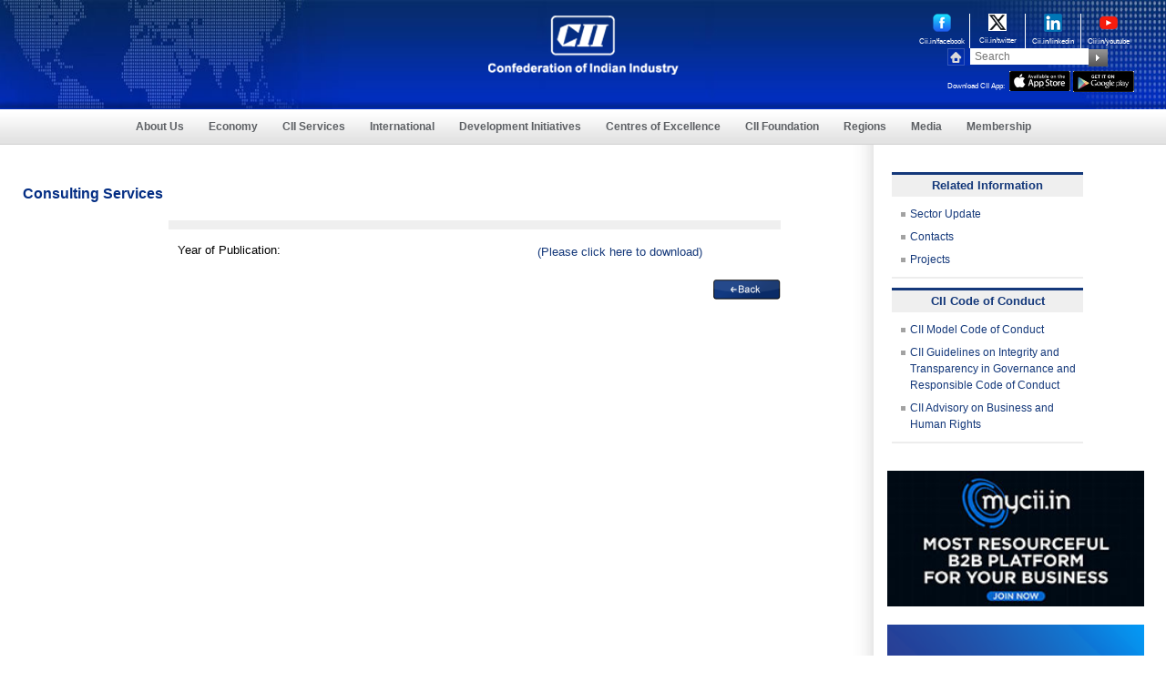

--- FILE ---
content_type: text/html; charset=utf-8
request_url: https://www.cii.in/PublicationDetail.aspx?enc=p5mozONBDpqcFYnJEQB1Nmf2LWg9vlt0rCvVDJCGnLgn7kb1+MkVs2T+i/o9vqqYwQU7TIGopVImV7a9ul9VYCoR2P7jWU6bWVwQ/USJBBwiss0EJUJ5rIRXvGuQgodnzeyKLD9nFZiHwMM8GYxka2GASPOHxnMOr+1Su/fDbKJrNyxa4DRZ+q2gWCBO3ut/pn7WIvgdEKkFnoBzzDwfgl6T8uqojfjHQo8JJUcDp1DhArFXnwlqRLHpov4OUFh2u74cu5P/mjR90G+/cJss6UEJU7OEQPz6gKsBeITJd/C0cNS+VZqxFM/gUTfudI6ZfZeAPb9rcutExZK/X9NSvUIuSTknR9f6HHdTLJp/7prSKEU1xN2K8o59j0Jr6RwHc4PXbW84Jfesqr17LXR+1Brt3YodmfcywSyzYq3d+blAXatWlnBN1A6Qpc5hpyLFDEjygBUdau9wxy1JkXwuRjA7FaqXwAF2amO3cLoqXo0xygMKjT7UvAaIXmXgn+GsSx0B16OBOFrWLyw5uLnXQzf7RAG1JRNdrrbETfv6OaI=
body_size: 12096
content:

<!DOCTYPE html>
<html lang="en">
<head>
    <meta charset="utf-8" />
    <meta http-equiv="X-UA-Compatible" content="IE=edge,chrome=1" />
    <meta name="Description" content="CII Publication Detail">
    <meta name="keywords" content="CII Publication Detail">
    <meta name="viewport" content="width=device-width, initial-scale=1, maximum-scale=1" />
    <meta name="google-site-verification" content="8WqmVZH5ZlkMPArUIfEOKyve2kcqrzHZ2jXmiK0gE_g" />
    <title>CII</title>
    <!-- common -->
    <link href="css/sectorial.css" rel="stylesheet" type="text/css" />
    <link href="css/sectorial-media.css" rel="stylesheet" type="text/css" />
    <script type="text/javascript" src="js/jquery.1.8.2.min.js"></script>
    <script type="text/javascript" src="js/css3-mediaqueries.js"></script>
    <!--[if IE]>
<script src="http://html5shiv.googlecode.com/svn/trunk/html5.js"></script>
<script src="http://cdnjs.cloudflare.com/ajax/libs/respond.js/1.1.0/respond.min.js"> </script>
<![endif]-->
    <!-- common -->
    <script type="text/javascript" src="js/google-analytics.js"></script>
    <link href="css/inner.css" rel="stylesheet" type="text/css" />
    <!--services_main-->
    <style>
        .img_box {
            width: 100%;
            height: 175px;
            padding: 2px;
            border: 1px solid #CCCCCC;
        }

        .imgbdr {
            height: 100%;
            width: 100%;
            border: 0px !important;
            padding: 0px !important;
        }

        .publication-detail-container .txtright .txtnormal {
            padding: 0px !important;
        }
    </style>

</head>
<body>
    <form name="Form1" method="post" action="PublicationDetail.aspx?id=1424&amp;gid=&amp;SectorID=S000000068'%2c'S000000083'%2c'S000000037'%2c'S000000050'%2c'S000000066'%2c'S000000069'%2c'S000000036'%2c'S000000085'%2c'S000000070&amp;regionid=&amp;conid=&amp;nrid=&amp;StateID=&amp;Type=" id="Form1">
<div>
<input type="hidden" name="__EVENTTARGET" id="__EVENTTARGET" value="" />
<input type="hidden" name="__EVENTARGUMENT" id="__EVENTARGUMENT" value="" />
<input type="hidden" name="__VIEWSTATE" id="__VIEWSTATE" value="/[base64]" />
</div>

<script type="text/javascript">
//<![CDATA[
var theForm = document.forms['Form1'];
if (!theForm) {
    theForm = document.Form1;
}
function __doPostBack(eventTarget, eventArgument) {
    if (!theForm.onsubmit || (theForm.onsubmit() != false)) {
        theForm.__EVENTTARGET.value = eventTarget;
        theForm.__EVENTARGUMENT.value = eventArgument;
        theForm.submit();
    }
}
//]]>
</script>


<div>

	<input type="hidden" name="__VIEWSTATEGENERATOR" id="__VIEWSTATEGENERATOR" value="498175FF" />
	<input type="hidden" name="__EVENTVALIDATION" id="__EVENTVALIDATION" value="/wEWBALw3ZqhBwKLjLSxBgKNicTRDgLL7KHaB+BOMZo7c91DKVmyRrHh8NyqG+xv" />
</div>
        <!-- main -->
        <div id="main-container">
            <!-- top band -->
            
<style>
    nav .nav ul li:hover ul li .servicesmenu ul li:hover ul li .servicesmenu01 ul li {
        padding: 8px 0 0px 10px;
        margin: 0;
        background: #fff;
    }

    .appiconwidth {
        width: 67px;
    }

    header {
        height: 120px
    }
</style>
<!-- header -->
<header>
    <div class="logo mainNewLogo">
        <a href="/index.aspx">
            <img src="images_new/cii-logoNew.png" alt="Home" title="Home" class="scale" /></a>
    </div>
    <!-- <div class="centertxt clebreateText" style="padding-top: 10px; width: 325px;"><img src="images_new/businessNew.png" alt="" class="scale" /></div> -->
    <div class="rightbox">
        <div class="icons-container">

            <div class="new-socila-icons">
                <a href="https://www.cii.in/facebook" target="_blank" rel='noreferrer'>
                    <img src="images_new/large-fb-new.png" title="" alt="" style="width: 20px;" />
                    <span>Cii.in/facebook</span>
                </a>
            </div>

            <div class="new-socila-icons">
                <a href="https://www.cii.in/twitter" target="_blank" rel='noreferrer'>
                    <img src="images_new/large-twitter.png" title="twitter" alt="twitter" style="width: 20px;" />
                    <span>Cii.in/twitter</span>
                </a>
            </div>

            <div class="new-socila-icons">
                <a href="https://www.cii.in/linkedin" target="_blank" rel='noreferrer'>
                    <img src="images_new/large-linkedin.png" title="linkedin" alt="linkedin" style="width: 20px;" />
                    <span>Cii.in/linkedin</span>
                </a>
            </div>

            <div class="new-socila-icons" style="border-right: none;">
                <a href="https://www.cii.in/youtube" target="_blank" rel='noreferrer'>
                    <img src="images_new/large-youtube.png" title="youtube" alt="youtube" style="width: 20px;" />
                    <span>Cii.in/youtube</span>
                </a>
            </div>
            <div class="cl"></div>

        </div>
        <div class="search-container">
            <div class="homeicon">
                <a href="https://www.cii.in">
                    <img src="images_new/home.jpg" alt="Home" title="Home" class="scale"></a>
            </div>
            <!-- <div class="mailicon"><a href="Contact_Us.aspx?gid=C"><img src="images_new/email.jpg" alt="Contact Us" title="Contact Us" class="scale"></a></div> -->

            <div class="search">
                <input name="Uctopband1$textfield" type="text" id="Uctopband1_textfield" class="style" aria-label="Search" placeholder="Search" />
            </div>
            <div class="submitbtn">
                <input type="image" name="Uctopband1$ImageButton1" id="Uctopband1_ImageButton1" src="images_new/search.jpg" alt="search" style="border-width:0px;" />
            </div>
            </br>
            <div style="display: flex; width: 100%">
                <div style="color: #fff; font-size: 8px; margin-top: 8px;">Download CII App:</div>
                <div style="margin-left: 5px">
                    <a href="https://apps.apple.com/in/app/cii/id665791763" aria-label="appicon">
                        <img src="images_new/appicon.jpg" width="61px" alt="App Store" title="App Store" class="scale appiconwidth" /></a>
                    <a href="https://play.google.com/store/apps/details?id=com.CII.mycii" aria-label="googleplay">
                        <img src="images_new/googleplay.jpg" width="61px" alt="Google Play" title="Google Play" class="scale appiconwidth" /></a>

                </div>
            </div>

            <div class="cl"></div>
        </div>
        <div class="cl"></div>
    </div>
    <div class="cl"></div>
    <div class="mobile-icon">
        <a href="#" class="show_hide">
            <img src="images_new/mobile-icon.png" title="mobile" alt="mobile" class="scale"></a>
    </div>
</header>
<!-- header -->
<!-- nav -->
<nav>
    <div class="menu_mobile">
        <ul>
            <li><a href="About_Us.aspx?gid=A">About Us</a></li>
            <li><a href="Economy.aspx?gid=7">Economy</a></li>
            <!--<li><a href="">Sectors</a></li>-->

            <li><a href="sectoral-portfolio.aspx">CII Services</a></li>
            <!--- <li><a href="CII_Research.aspx?SectorID=S000000041,S000000024">CII Research</a></li> --->
            <li><a href="International.aspx?gid=I">International</a></li>
            <li><a href="SocialDevelopment.aspx?gid=6">Development Initiatives</a></li>
            <li><a href="Centres_of_Excellence.aspx">Centres of Excellence</a></li>
            <li><a href="CII_Foundation.aspx">CII Foundation </a></li>
            <li><a href="Regionpage.aspx?gid=E&nrid=R000000002">Regions</a></li>
            <li><a href="NewsRoom.aspx?gid=N">Media</a></li>
            <li><a href="Membership.aspx?gid=M">Membership</a></li>
            <li><a href="awards.aspx">CII Award</a></li>
            <!--- <li><a href="http://www.mycii.in" target="_blank">myCII.in</a></li>
                <li><a href="https://www.ciiblog.in/">CII Blog</a></li> ---->

        </ul>
    </div>
    <div class="nav">
        <ul>
            <li class="navInlineBlock"><a href="About_Us.aspx?gid=A">About Us</a>


                <ul>
                    <li>
                        <div class="servicesmenu">
                            <ul>
                                <li><a href='Vision_Mission.aspx?gid=A'>Vision & Mission</a></li>
                                <li><a href='about_us_History.aspx?gid=A'>History</a></li>
                                <li><a href='CII_Leadership.aspx'>CII Leadership</a></li>
                                <li><a href='CII_Leadership.aspx?ledid=2'>President</a></li>
                                <li><a href='CII_Leadership.aspx?ledid=3'>President-Designate</a></li>
                                <li><a href='CII_Leadership.aspx?ledid=15'>Vice President</a></li>
                                <li><a href='CIILeadership.aspx'>Director General</a></li>
                                <li><a href='CII_Past_presidents.aspx'>Past Presidents</a></li>
                                <li><a href='aboutUs_Initiatives.aspx?gid=A'>Initiatives</a></li>
                                
                                <li><a href='AboutUs_Roles.aspx?gid=A'>Roles</a></li>
                                <li><a href='AboutUs_Strategies.aspx?gid=A'>Strategies</a></li>
                                <!--<li><a href='About.aspx'>CII Model Code of Conduct</a></li>
									    <li><a href='pdf/CII Guidelines on Integrity Transparency in Governance and Responsible Code of Conduct_Feb 2020_Final.pdf' target="_blank">CII Guidelines on Integrity and Transparency in Governance and Responsible Code of Conduct</a></li>
                                        <li><a href='CII-Advisory.aspx'>CII Advisory on Business and Human Rights</a></li>	-->
                            </ul>
                        </div>
                    </li>
                </ul>

            </li>

            <li class="navInlineBlock"><a href="Economy.aspx?gid=7">Economy</a>
                <ul>
                    <li>
                        <div class="servicesmenu">
                            <ul>
                                <li><a href="NewsletterDetail.aspx?enc=qfFzTgpkfpbAdxAEYlToDFCzqV9SFnmwRQVQKZzpLrY=">Economy Update</a></li>
                                <li><a href="NewsletterDetail.aspx?enc=mmc1UXRVQb54X2IFccwdgWnaYFUlFFjjUb1bv5AwzeOginYMN8MXc1BtYvXYeN3IpPfKDN52DdPViocY94ps60Qo7Z0s9qgu7ptFgsar+EnoWx40pI/5mQ+PpvC8PegpYlDP46KvNYQvp6EEIm3DvVcMWCBwMH+DZzXf7eDt8hU=">Economy Dashboard</a></li>
                                <li><a href="NewsletterDetail.aspx?enc=dUV2xcVeBPnO8+KuWko7rSNzuMBVkL9euXOkWElTtLc=">CII Artha </a></li>
                                <li><a href=sectors.aspx?SectorID=S000000061>Corporate Governance</a></li><li><a href=sectors.aspx?SectorID=S000000109>Ease of Doing Business </a></li><li><a href=sectors.aspx?SectorID=S000000041>Economic Affairs </a></li><li><a href=sectors.aspx?SectorID=S000000058>Financial Services</a></li><li><a href=sectors.aspx?SectorID=S000000108>Taxation</a></li>
                            </ul>
                        </div>
                    </li>
                </ul>
            </li>
            

            <li class="navInlineBlock"><a href="https://www.cii.in/Services.aspx?enc=fSTC8XiYaIuWcrOJ/n1U2Q==">CII Services</a>
                <ul>
                    <li>
                        <div class="servicesmenu">
                            <ul>
                                <li><a href="CII_Research.aspx?SectorID=S000000107&CR=1">CII Research</a></li>
                                <li><a href="sectoral-portfolio.aspx">Sectoral Portfolio</a>
                                    <ul>
                                        <li>
                                            <div class="servicesmenu01">
                                                <ul>
                                                    <li><a href="#">Food & Agriculture</a>
                                                        <ul>
                                                            <li>
                                                                <div class="servicesmenu02">
                                                                    <ul>
                                                                        
                                                                                <li><a href="sectors.aspx?SectorID=S000000018">Agriculture</a></li>

                                                                            
                                                                                <li><a href="sectors.aspx?SectorID=S000000019">Food Processing</a></li>

                                                                            
                                                                                <li><a href="sectors.aspx?SectorID=S000000063">Water</a></li>

                                                                            
                                                                        <div class="cl"></div>
                                                                    </ul>
                                                                </div>
                                                            </li>
                                                        </ul>
                                                    </li>
                                                    <li><a href="#">Manufacturing</a>
                                                        <ul>
                                                            <li>
                                                                <div class="servicesmenu02">
                                                                    <ul>
                                                                        
                                                                                <li><a href="sectors.aspx?SectorID=S000000004">Aerospace</a></li>

                                                                            
                                                                                <li><a href="sectors.aspx?SectorID=S000000103">ASCON</a></li>

                                                                            
                                                                                <li><a href="sectors.aspx?SectorID=S000000077">Auto Components</a></li>

                                                                            
                                                                                <li><a href="sectors.aspx?SectorID=S000000076">Automobiles</a></li>

                                                                            
                                                                                <li><a href="sectors.aspx?SectorID=S000000008">Capital Goods</a></li>

                                                                            
                                                                                <li><a href="sectors.aspx?SectorID=S000000010">Chemicals</a></li>

                                                                            
                                                                                <li><a href="sectors.aspx?SectorID=S000000003">Defence</a></li>

                                                                            
                                                                                <li><a href="sectors.aspx?SectorID=S000000112">Electronics</a></li>

                                                                            
                                                                                <li><a href="sectors.aspx?SectorID=S000000094">Family Business</a></li>

                                                                            
                                                                                <li><a href="sectors.aspx?SectorID=S000000081">FMCG</a></li>

                                                                            
                                                                                <li><a href="sectors.aspx?SectorID=S000000116">Green Mobility</a></li>

                                                                            
                                                                                <li><a href="sectors.aspx?SectorID=S000000012">ICTE Manufacturing</a></li>

                                                                            
                                                                                <li><a href="sectors.aspx?SectorID=S000000027">Innovation</a></li>

                                                                            
                                                                                <li><a href="sectors.aspx?SectorID=S000000028">Intellectual Property Rights</a></li>

                                                                            
                                                                                <li><a href="sectors.aspx?SectorID=S000000001">Manufacturing</a></li>

                                                                            
                                                                                <li><a href="sectors.aspx?SectorID=S000000120">Space</a></li>

                                                                            
                                                                                <li><a href="sectors.aspx?SectorID=S000000118">Sustainability</a></li>

                                                                            
                                                                                <li><a href="sectors.aspx?SectorID=S000000023">Technology</a></li>

                                                                            
                                                                                <li><a href="sectors.aspx?SectorID=S000000016">Textiles & Apparel</a></li>

                                                                            
                                                                        <div class="cl"></div>
                                                                    </ul>
                                                                </div>
                                                            </li>
                                                        </ul>
                                                    </li>

                                                    <li><a href="#">Services</a>
                                                        <ul>
                                                            <li>
                                                                <div class="servicesmenu02">
                                                                    <ul>
                                                                        
                                                                                <li><a href="sectors.aspx?SectorID=S000000113">Artificial Intelligence</a></li>

                                                                            
                                                                                <li><a href="sectors.aspx?SectorID=S000000025">Biotechnology</a></li>

                                                                            
                                                                                <li><a href="sectors.aspx?SectorID=S000000122">Capital Market</a></li>

                                                                            
                                                                                <li><a href="sectors.aspx?SectorID=S000000061">Corporate Governance</a></li>

                                                                            
                                                                                <li><a href="sectors.aspx?SectorID=S000000022">Design</a></li>

                                                                            
                                                                                <li><a href="sectors.aspx?SectorID=S000000026">Drugs & Pharmaceuticals</a></li>

                                                                            
                                                                                <li><a href="sectors.aspx?SectorID=S000000037">Education</a></li>

                                                                            
                                                                                <li><a href="sectors.aspx?SectorID=S000000031">Healthcare</a></li>

                                                                            
                                                                                <li><a href="sectors.aspx?SectorID=S000000002">Information & Communication Technology</a></li>

                                                                            
                                                                                <li><a href="sectors.aspx?SectorID=S000000006">IT enabled Services & e-Commerce</a></li>

                                                                            
                                                                                <li><a href="sectors.aspx?SectorID=S000000029">Life Sciences</a></li>

                                                                            
                                                                                <li><a href="sectors.aspx?SectorID=S000000072">Media & Entertainment</a></li>

                                                                            
                                                                                <li><a href="sectors.aspx?SectorID=S000000033">Retail</a></li>

                                                                            
                                                                                <li><a href="sectors.aspx?SectorID=S000000115">Services</a></li>

                                                                            
                                                                                <li><a href="sectors.aspx?SectorID=S000000034">Tourism & Hospitality</a></li>

                                                                            
                                                                                <li><a href="sectors.aspx?SectorID=S000000119">Waste Management</a></li>

                                                                            
                                                                        <div class="cl"></div>
                                                                    </ul>
                                                                </div>
                                                            </li>
                                                        </ul>
                                                    </li>
                                                    <li><a href="#">Infrastructure</a>
                                                        <ul>
                                                            <li>
                                                                <div class="servicesmenu02">
                                                                    <ul>
                                                                        
                                                                                <li><a href="sectors.aspx?SectorID=S000000048">Civil Aviation</a></li>

                                                                            
                                                                                <li><a href="sectors.aspx?SectorID=S000000087">Climate Change</a></li>

                                                                            
                                                                                <li><a href="sectors.aspx?SectorID=S000000056">Housing</a></li>

                                                                            
                                                                                <li><a href="sectors.aspx?SectorID=S000000088">Hydrocarbons</a></li>

                                                                            
                                                                                <li><a href="sectors.aspx?SectorID=S000000045">Infrastructure</a></li>

                                                                            
                                                                                <li><a href="sectors.aspx?SectorID=S000000111">Railways</a></li>

                                                                            
                                                                                <li><a href="sectors.aspx?SectorID=S000000055">Real Estate</a></li>

                                                                            
                                                                                <li><a href="sectors.aspx?SectorID=S000000114">Roads & Highways</a></li>

                                                                            
                                                                                <li><a href="sectors.aspx?SectorID=S000000046">Surface Transport</a></li>

                                                                            
                                                                                <li><a href="sectors.aspx?SectorID=S000000023">Technology</a></li>

                                                                            
                                                                                <li><a href="sectors.aspx?SectorID=S000000049">Urban Development</a></li>

                                                                            
                                                                        <div class="cl"></div>
                                                                    </ul>
                                                                </div>
                                                            </li>
                                                        </ul>

                                                    </li>
                                                    <li><a href="#">Energy</a>
                                                        <ul>
                                                            <li>
                                                                <div class="servicesmenu02">
                                                                    <ul>
                                                                        
                                                                                <li><a href="sectors.aspx?SectorID=S000000020">Bio Fuels</a></li>
                                                                            
                                                                                <li><a href="sectors.aspx?SectorID=S000000129">Bioenergy</a></li>
                                                                            
                                                                                <li><a href="sectors.aspx?SectorID=S000000128">Green Hydrogen</a></li>
                                                                            
                                                                                <li><a href="sectors.aspx?SectorID=S000000116">Green Mobility</a></li>
                                                                            
                                                                                <li><a href="sectors.aspx?SectorID=S000000052">Oil and Gas</a></li>
                                                                            
                                                                                <li><a href="sectors.aspx?SectorID=S000000044">Power</a></li>
                                                                            
                                                                                <li><a href="sectors.aspx?SectorID=S000000089">Renewable Energy</a></li>
                                                                            
                                                                        <div class="cl"></div>
                                                                    </ul>
                                                                </div>
                                                            </li>
                                                        </ul>
                                                    </li>
                                                    <li style="display: none;"><a href="sectors.aspx?SectorID=">ASCON</a>
                                                        <ul style="display: none;">
                                                            <li>
                                                                <div class="servicesmenu02">
                                                                    <ul>
                                                                        
                                                                        <div class="cl"></div>
                                                                    </ul>
                                                                </div>
                                                            </li>
                                                        </ul>

                                                    </li>
                                                </ul>
                                            </div>
                                        </li>
                                    </ul>
                                </li>
                                <li><a href="Policy_Watch_News.aspx">Policy Advocacy</a></li>
                                

                                <li>
                                    <a id="Uctopband1_LnkCs" href="javascript:__doPostBack('Uctopband1$LnkCs','')">Competitive Solutions</a></li>
                                <!-- <li><a href="SocialDevelopment.aspx?gid=6">Commitment to Society</a></li> 
                                    <li><a href="#">Strategic Partnerships</a></li> -->
                                <!-- <li><a href="Membership.aspx?gid=M">Membership Privileges</a></li>-->
                                <li><a href="publications.aspx">Publications</a></li>
                                <li><a href="Events.aspx">Forthcoming Events</a></li>
                                <li><a href="awards.aspx">Awards</a></li>
                                <li><a href="https://www.cii.in/ConsultingServices.aspx?enc=fSTC8XiYaIuWcrOJ/n1U2Q==">Consulting Services</a></li>
                                <!--<li><a href="https://www.ciimarketplace.in/" target="_blank">CII Market Place</a></li>-->
                                
                                <li><a href="https://www.ciimarketplace.in" target="_blank">CII Market Place</a></li>
                                 <li><a href="https://www.cii.in/ConsultingServicesDetails.aspx?enc=lAbxXy9KGaLhujXEgd8WODm8G9N35i7KiOvao6+aSvJiIcMK/IuewK4upmRhHcfWSVrEBSKbuDzaGPyJtm6QbWMxRRlpuohlshLH97RKG+6lux7GLBguKIyQZqdJDeoP5YTlThN5kk1QNqe+RDdBxg==">Market Facilitation Services</a></li>
                                <li><a href="B2B_Meeting.aspx">B2B Networking</a></li>
                                <li><a href="https://www.cii.in/Events.aspx?enc=5Qj31akIlo6Y7nuU38ndAv0e2tzdGabIAHEu8jY8LFNac8gVOUzNaiSVgCM8Nhag">Training Programme</a></li>
                            </ul>
                        </div>
                    </li>
                </ul>
            </li>

            <li class="navInlineBlock"><a href="International.aspx?gid=I">International</a>
                <ul>
                    <li>
                        <div class="servicesmenu">
                            <ul>
                                <!-- <li><a href="sectors.aspx?SectorID=S000000098">MNC</a></li> -->
                                <!-- <li><a href="sectors.aspx?SectorID=S000000043">International Policy</a></li> -->
                                <!-- <li><a href="https://www.cii.in/ConsultingServicesDetails.aspx?enc=lAbxXy9KGaLhujXEgd8WODm8G9N35i7KiOvao6+aSvJiIcMK/IuewK4upmRhHcfWSVrEBSKbuDzaGPyJtm6QbWMxRRlpuohlshLH97RKG+6lux7GLBguKIyQZqdJDeoP5YTlThN5kk1QNqe+RDdBxg==">Market Facilitation</a></li> -->
                                <!-- <li><a href="International.aspx?gid=I">Global Outreach</a></li> -->
                                <!-- <li><a href="International_Research.aspx?SectorID=S000000043">International Research</a></li> -->
                                <li><a href="International.aspx?gid=I">Global Outreach</a></li>
                                <li><a href="https://www.cii.in/sectors.aspx?enc=prvePUj2bdMtgTmvPwvisYH+5EnGjyGXO9hLECvTuNtUC7UBG979FajNSijRmnyk">International Trade Policy</a></li>
                                <li><a href="Import_Export.aspx" aria-label="Exports & Imports">Exports & Imports </a></li>
                                <li><a href="sectors.aspx?SectorID=S000000098">MNCs</a></li>
                               
                                <li><a href="International_Research.aspx?SectorID=S000000043">International Research</a></li>
                            </ul>
                        </div>
                    </li>
                </ul>
            </li>
            <li class="navInlineBlock"><a href="SocialDevelopment.aspx?gid=6">Development Initiatives</a>
                <ul>
                    <li>
                        <div class="servicesmenu">
                            <ul>
                                <li><a href=sectors.aspx?SectorID=S000000068>CSR & Community Development</a></li><li><a href=sectors.aspx?SectorID=S000000083>Disaster Management</a></li><li><a href=sectors.aspx?SectorID=S000000037>Education</a></li><li><a href=sectors.aspx?SectorID=S000000050>Environment</a></li><li><a href=sectors.aspx?SectorID=S000000066>Public Health</a></li><li><a href=sectors.aspx?SectorID=S000000069>Rural Development</a></li><li><a href=sectors.aspx?SectorID=S000000036>Skills Development</a></li><li><a href=sectors.aspx?SectorID=S000000085>Special Abilities</a></li><li><a href=sectors.aspx?SectorID=S000000070>Sports</a></li>
                                <li><a href="https://indianwomennetwork.com/" target="_blank">Indian Women Network</a></li>
                                <li><a href="https://www.globalgoodalliance.in/" target="_blank">Alliance for Global Good</a></li>
                            </ul>
                        </div>
                    </li>
                </ul>
            </li>

            <li class="navInlineBlock"><a href="Centres_of_Excellence.aspx">Centres of Excellence</a>
                <ul>
                    <li>
                        <div class="servicesmenu">
                            <ul>
                                <li><a href='http://www.ciilogistics.com/' target='_blank' rel='noreferrer'>CII Institute of Logistics</a></li>
                                <li><a href='http://www.cii-iq.in/' target='_blank' rel='noreferrer'>CII Institute of Quality</a></li>
                                <li><a href='http://www.sustainabledevelopment.in/' target='_blank' rel='noreferrer'>CII - ITC Centre of Excellence for Sustainable Development</a></li>
                                <li><a href='http://www.cii-competitiveness.in/' target='_blank' rel='noreferrer'>CII - Centre of Excellence for Competitiveness for SMEs</a></li>
                                <li><a href='https://cme.cii.in' target='_blank' rel='noreferrer'>CII - Naoroji Godrej Centre of Manufacturing Excellence</a></li>
                                <li><a href='http://www.greenbusinesscentre.com' target='_blank' rel='noreferrer'>CII - Sohrabji Godrej Green Business Centre</a></li>
                                <li><a href='http://www.cii-leadership.in/' target='_blank' rel='noreferrer'>CII - Suresh Neotia Centre of Excellence for Leadership</a></li>
                                <li><a href='http://www.cii-twi.in/' target="_blank" rel='noreferrer'>CII - Triveni Water Institute</a></li>
                                <li><a href='http://www.face-cii.in' target='_blank' rel='noreferrer'>CII Jubilant Bhartia Food & Agriculture Centre of Excellence</a></li>
                                <li><a href='https://www.ciicies.in/' arget='_blank' rel='noreferrer'>CII Centre of Excellence for Innovation, Entrepreneurship and Start-ups  </a></li>
                                
                                <li><a href='https://womenleadershipcenter.in/' target='_blank' rel='noreferrer'>CII Centre for Women Leadership</a></li>
                                 <li><a href='https://ciicel.in/' target="_blank" rel='noreferrer'>CII Centre of Excellence on Employment & Livelihood</a></li>
                                
                                <li><a href='https://ciiskills.in/' target="_blank" rel='noreferrer'>CII – Rahul Bajaj Centre of Excellence on Skills</a></li>
                            </ul>
                        </div>
                    </li>
                </ul>
            </li>
            <li class="navInlineBlock"><a href="CII_Foundation.aspx">CII Foundation </a></li>
            <li class="navInlineBlock"><a href="#">Regions</a>

                <ul>
                    <li>
                        <div class="servicesmenu">
                            <ul>
                                <li><a href='Regionpage.aspx?gid=E&amp;nrid=R000000002'>East</a>
                                    <ul>
                                        <li>
                                            <div class="servicesmenu01">
                                                <ul>
                                                    <li><a href=States.aspx?StateID=ST00000001&gid=F>Andaman</a></li><li><a href=States.aspx?StateID=ST00000004&gid=F>Bihar</a></li><li><a href=States.aspx?StateID=ST00000005&gid=F>Chhattisgarh</a></li><li><a href=States.aspx?StateID=ST00000006&gid=F>Jharkhand</a></li><li><a href=States.aspx?StateID=ST00000010&gid=F>Odisha</a></li><li><a href=States.aspx?StateID=ST00000013&gid=F>West Bengal</a></li>
                                                </ul>
                                            </div>
                                        </li>
                                    </ul>
                                </li>
                                <li><a href='Regionpage.aspx?gid=E&amp;nrid=R000000003'>North</a>
                                    <ul>
                                        <li>
                                            <div class="servicesmenu01">
                                                <ul>
                                                    <li><a href=States.aspx?StateID=ST00000014&gid=F>Chandigarh</a></li><li><a href=States.aspx?StateID=ST00000015&gid=F>Delhi</a></li><li><a href=States.aspx?StateID=ST00000016&gid=F>Haryana</a></li><li><a href=States.aspx?StateID=ST00000017&gid=F>Himachal Pradesh</a></li><li><a href=States.aspx?StateID=ST00000018&gid=F>Jammu</a></li><li><a href=States.aspx?StateID=ST00000041&gid=F>Ladakh</a></li><li><a href=States.aspx?StateID=ST00000019&gid=F>Punjab</a></li><li><a href=States.aspx?StateID=ST00000020&gid=F>Rajasthan</a></li><li><a href=States.aspx?StateID=ST00000021&gid=F>Uttar Pradesh</a></li><li><a href=States.aspx?StateID=ST00000022&gid=F>Uttarakhand</a></li>
                                                </ul>
                                            </div>
                                        </li>
                                    </ul>
                                </li>
                                <li><a href='Regionpage.aspx?gid=E&amp;nrid=R000000004'>South</a>
                                    <ul>
                                        <li>
                                            <div class="servicesmenu01">
                                                <ul>
                                                    <li><a href=States.aspx?StateID=ST00000023&gid=F>Andhra Pradesh</a></li><li><a href=States.aspx?StateID=ST00000024&gid=F>Karnataka</a></li><li><a href=States.aspx?StateID=ST00000025&gid=F>Kerala</a></li><li><a href=States.aspx?StateID=ST00000028&gid=F>Puducherry</a></li><li><a href=States.aspx?StateID=ST00000029&gid=F>Tamil Nadu</a></li><li><a href=States.aspx?StateID=ST00000040&gid=F>Telangana</a></li>
                                                </ul>
                                            </div>
                                        </li>
                                    </ul>
                                </li>
                                <li><a href='Regionpage.aspx?gid=E&amp;nrid=R000000005'>West</a>
                                    <ul>
                                        <li>
                                            <div class="servicesmenu01">
                                                <ul>
                                                    <li><a href=States.aspx?StateID=ST00000039&gid=F>Dadra & Nagar Haveli</a></li><li><a href=States.aspx?StateID=ST00000030&gid=F>Goa</a></li><li><a href=States.aspx?StateID=ST00000031&gid=F>Gujarat</a></li><li><a href=States.aspx?StateID=ST00000032&gid=F>Madhya Pradesh</a></li><li><a href=States.aspx?StateID=ST00000033&gid=F>Maharashtra</a></li>
                                                </ul>
                                            </div>
                                        </li>
                                    </ul>
                                </li>
                                <li><a href='Regionpage.aspx?gid=E&amp;nrid=R000000006'>North East</a>
                                    <ul>
                                        <li>
                                            <div class="servicesmenu01">
                                                <ul>
                                                    <li><a href=States.aspx?StateID=ST00000002&gid=F>Arunachal Pradesh</a></li><li><a href=States.aspx?StateID=ST00000003&gid=F>Assam</a></li><li><a href=States.aspx?StateID=ST00000034&gid=F>Manipur</a></li><li><a href=States.aspx?StateID=ST00000007&gid=F>Meghalaya</a></li><li><a href=States.aspx?StateID=ST00000008&gid=F>Mizoram</a></li><li><a href=States.aspx?StateID=ST00000009&gid=F>Nagaland</a></li><li><a href=States.aspx?StateID=ST00000011&gid=F>Sikkim</a></li><li><a href=States.aspx?StateID=ST00000012&gid=F>Tripura</a></li>
                                                </ul>
                                            </div>
                                        </li>
                                    </ul>
                                </li>
                            </ul>
                        </div>
                    </li>
                </ul>
            </li>
            <li class="navInlineBlock"><a href="NewsRoom.aspx?gid=N">Media</a></li>
            <li class="navInlineBlock"><a href="Membership.aspx?gid=M">Membership</a>
                <ul>
                    <li>
                        <div class="servicesmenu">
                            <ul>
                                <li><a href='membership.aspx?gid=M'>About Membership</a></li>
                                <li><a href='membership_profile.aspx?gid=M'>Membership Profile</a></li>
                                <li><a href='pdf/CII-Membership-Services-May-2022.pdf' target='_blank'>Membership Services</a></li>
                                <li><a href='advantages.aspx?gid=M'>Membership Advantages</a></li>
                                <li><a href='http://www.mycii.in/login.aspx'>Online Services</a></li>
                                <li><a href='how_to_become_a_member.aspx?gid=M'>How to become a member?</a></li>
                                <li><a href='https://fs9.formsite.com/CIITN/Membership-Admission/index'>Membership Request Form</a></li>
                                <li><a href='membership_helpline.aspx?gid=M'>Membership Helpline</a></li>
                                
                                <li><a href='documents/MRM-List-16-June-2025.pdf' target='_blank' rel='noreferrer'>Contact Membership Desk</a></li>
                                <!-- <li><a href='ciifilms.aspx' >CII Films</a></li> -->
                            </ul>
                        </div>
                    </li>
                </ul>
            </li>
            <!--- <li><a href="http://www.mycii.in" target="_blank">myCII.in</a></li>
                <li><a href="https://www.ciiblog.in/">CII Blog </a></li> ---->

        </ul>
    </div>
</nav>



            <!-- top band // -->
            <section class="body-container body-container_com">
                <aside class="left left_com consulting-height">
                    
                    <div class="comp">
                        <div class="comp_left1">
                            

<script type="text/javascript" src="jscript/jquery.min.js"></script>

<script type="text/javascript" src="jscript/fadeslideshow.js"></script>

<script type="text/javascript">
var mygallery=new fadeSlideShow({
	wrapperid: "fadeshow1", //ID of blank DIV on page to house Slideshow
	dimensions: [689, 70], //width/height of gallery in pixels. Should reflect dimensions of largest image
	imagearray: [
["images/imagenew.JPG","#","","" ] //<--no trailing comma after very last image element!
	],
	displaymode: {type:'auto', pause:2500, cycles:0, wraparound:false},
	persist: false, //remember last viewed slide and recall within same session?
	fadeduration: 500, //transition duration (milliseconds)
	descreveal: "ondemand",
	togglerid: ""
})


</script>



                            <div id="divnsect">
                                <div class="sector-heading">
                                    <span id="LblSector"></span></div>
                                <h1 class="headsmall">Consulting Services</h1>
                            </div>
                            
                            <div class="publication-detail-container">
                                <div class="imgleft" style="width: 140px; height: 245px;">
                                    
                                </div>
                                <div class="txtright" style="width: 672px">
                                    <div class="bluetxt">
                                        <span id="lbltitle" class="red_texta"></span></div>

                                    <!--<<div class="txtnormalblue">Brief Description:</div>-->
                                    <div class="pub-bottomdes">
                                        <span id="lblText" style="font-size: 13px; font-family: Arial, Helvetica, sans-serif; color: #414040; line-height: 18px;"></span></div>
                                    
                                    <div class="txtnormal" style="display: flex; align-items: center; justify-content: space-between;">
                                        <div style="padding: 0px 0px 4px 10px;">
                                            <label>Year of Publication:</label>
                                            <span id="lblDate"></span>
                                        </div>
                                        <div class="txtnormal">
                                            <span id="lblPriceR"></span>
                                            <span id="lblPriceD" style="margin-right: 110px;"></span>
                                            </div>
                                        <div id="divalink"><a href='https://www.mycii.in/ME/PublicationDetails.aspx?Pubid=1424&SearchOn=||' target="_blank" rel="noopener">(Please click here to download)</a></div>
                                        <div id="divWebLink"><a href='' target="_blank" rel="noopener"> </a></div>

                                    </div>
                                    <div class="clr"></div>

                                    
                                    <div style="text-align: right;"><a href="javascript:history.go(-1)" aria-label="back">
                                        <img src="images/back.gif" border="0" alt="back" /></a></div>
                                </div>
                            </div>
                        </div>
                </aside>
                <!--right panel -->
                <aside id="RS_Sec" class="right right_com">
                    

<script type="text/javascript">
/***********************************************
* Ultimate Fade-In Slideshow (v1.51): ï¿½ Dynamic Drive (http://www.dynamicdrive.com)
* This notice MUST stay intact for legal use
* Visit http://www.dynamicdrive.com/ for this script and 100s more.
***********************************************/

var fadeimages=new Array()

var counter='1';
var isimage='0';
//alert(counter);
if(counter==1)
{
    if(isimage==1)
    {
     fadeimages[0]=['', '#', ''];
     fadeimages[1]=['', '#', ''];
//     fadeimages[0]=['images/imagenew.JPG', '#', '']
//     fadeimages[1]=['images/imagenew.JPG', '#', '']
    }
    else
    {
     fadeimages[0]=['images/imagenew.JPG', '#', ''];
     fadeimages[1]=['images/imagenew.JPG', '#', ''];
    }
}
else
{
var splitstring="";
var splitstringpath="";
//alert(splitstring);

var myArray=splitstring.split("~");
var myArraypath=splitstringpath.split("~");

var i=0
for (i=0;i<counter;i++)
{
 fadeimages[i]=[myArray[i], myArraypath[i], '_new'];
 
 //alert(fadeimages[i]);
//alert(myArray[i]);
}
}


//SET IMAGE PATHS. Extend or contract array as needed

//fadeimages[0]=['images/flagshipevents/life_science.jpg', '#', ''] //image with link and target syntax
//fadeimages[1]=['images/flagshipevents/GreenBuildingCongress2009.jpg', '#', ''] //image with link and target syntax
//fadeimages[3]=['images/flagshipevents/Energy_logo.jpg', '#', ''] //image with link and target syntax
//fadeimages[4]=['images/flagshipevents/climatechange.jpg', '#', ''] //image with link and target syntax
//fadeimages[5]=['images/flagshipevents/auto_expo2010.jpg', '#', ''] //plain image syntax

var fadeimages2=new Array() //2nd array set example. Remove or add more sets as needed.
//SET IMAGE PATHS. Extend or contract array as needed
fadeimages2[0]=["images/1.jpg", "", ""] //plain image syntax
fadeimages2[1]=["images/2.jpg", "#", ""] //image with link syntax
fadeimages2[2]=["images/3.jpg", "#", "_new"] //image with link and target syntax
 
var fadebgcolor="white"

////NO need to edit beyond here/////////////
 
var fadearray=new Array() //array to cache fadeshow instances
var fadeclear=new Array() //array to cache corresponding clearinterval pointers
 
var dom=(document.getElementById) //modern dom browsers
var iebrowser=document.all
 
function fadeshow(theimages, fadewidth, fadeheight, borderwidth, delay, pause, displayorder){
this.pausecheck=pause
this.mouseovercheck=0
this.delay=delay
this.degree=10 //initial opacity degree (10%)
this.curimageindex=0
this.nextimageindex=1
fadearray[fadearray.length]=this
this.slideshowid=fadearray.length-1
this.canvasbase="canvas"+this.slideshowid
this.curcanvas=this.canvasbase+"_0"
if (typeof displayorder!="undefined")
theimages.sort(function() {return 0.5 - Math.random();}) //thanks to Mike (aka Mwinter) :)
this.theimages=theimages
this.imageborder=parseInt(borderwidth)
this.postimages=new Array() //preload images
for (p=0;p<theimages.length;p++){
this.postimages[p]=new Image()
this.postimages[p].src=theimages[p][0]
}
 
var fadewidth=fadewidth+this.imageborder*2
var fadeheight=fadeheight+this.imageborder*2
 
if (iebrowser&&dom||dom) //if IE5+ or modern browsers (ie: Firefox)
document.write('<div id="master'+this.slideshowid+'" style="position:relative;width:'+fadewidth+'px;height:'+fadeheight+'px;overflow:hidden;"><div id="'+this.canvasbase+'_0" style="position:absolute;width:'+fadewidth+'px;height:'+fadeheight+'px;top:0;left:0;filter:progid:DXImageTransform.Microsoft.alpha(opacity=10);opacity:0.1;-moz-opacity:0.1;-khtml-opacity:0.1;background-color:'+fadebgcolor+'"></div><div id="'+this.canvasbase+'_1" style="position:absolute;width:'+fadewidth+'px;height:'+fadeheight+'px;top:0;left:0;filter:progid:DXImageTransform.Microsoft.alpha(opacity=10);opacity:0.1;-moz-opacity:0.1;-khtml-opacity:0.1;background-color:'+fadebgcolor+'"></div></div>')
else
document.write('<div><img name="defaultslide'+this.slideshowid+'" src="'+this.postimages[0].src+'"></div>')
 
if (iebrowser&&dom||dom) //if IE5+ or modern browsers such as Firefox
this.startit()
else{
this.curimageindex++
setInterval("fadearray["+this.slideshowid+"].rotateimage()", this.delay)
}
}

function fadepic(obj){
if (obj.degree<100){
obj.degree+=10
if (obj.tempobj.filters&&obj.tempobj.filters[0]){
if (typeof obj.tempobj.filters[0].opacity=="number") //if IE6+
obj.tempobj.filters[0].opacity=obj.degree
else //else if IE5.5-
obj.tempobj.style.filter="alpha(opacity="+obj.degree+")"
}
else if (obj.tempobj.style.MozOpacity)
obj.tempobj.style.MozOpacity=obj.degree/101
else if (obj.tempobj.style.KhtmlOpacity)
obj.tempobj.style.KhtmlOpacity=obj.degree/100
else if (obj.tempobj.style.opacity&&!obj.tempobj.filters)
obj.tempobj.style.opacity=obj.degree/101
}
else{
clearInterval(fadeclear[obj.slideshowid])
obj.nextcanvas=(obj.curcanvas==obj.canvasbase+"_0")? obj.canvasbase+"_0" : obj.canvasbase+"_1"
obj.tempobj=iebrowser? iebrowser[obj.nextcanvas] : document.getElementById(obj.nextcanvas)
obj.populateslide(obj.tempobj, obj.nextimageindex)
obj.nextimageindex=(obj.nextimageindex<obj.postimages.length-1)? obj.nextimageindex+1 : 0
setTimeout("fadearray["+obj.slideshowid+"].rotateimage()", obj.delay)
}
}
 
fadeshow.prototype.populateslide=function(picobj, picindex){
var slideHTML=""
if (this.theimages[picindex][1]!="") //if associated link exists for image
slideHTML='<a href="'+this.theimages[picindex][1]+'" target="'+this.theimages[picindex][2]+'">'
slideHTML+='<img src="'+this.postimages[picindex].src+'" border="'+this.imageborder+'px">'
if (this.theimages[picindex][1]!="") //if associated link exists for image
slideHTML+='</a>'
picobj.innerHTML=slideHTML
}
 
 
fadeshow.prototype.rotateimage=function(){
if (this.pausecheck==1) //if pause onMouseover enabled, cache object
var cacheobj=this
if (this.mouseovercheck==1)
setTimeout(function(){cacheobj.rotateimage()}, 100)
else if (iebrowser&&dom||dom){
this.resetit()
var crossobj=this.tempobj=iebrowser? iebrowser[this.curcanvas] : document.getElementById(this.curcanvas)
crossobj.style.zIndex++
fadeclear[this.slideshowid]=setInterval("fadepic(fadearray["+this.slideshowid+"])",50)
this.curcanvas=(this.curcanvas==this.canvasbase+"_0")? this.canvasbase+"_1" : this.canvasbase+"_0"
}
else{
var ns4imgobj=document.images['defaultslide'+this.slideshowid]
ns4imgobj.src=this.postimages[this.curimageindex].src
}
this.curimageindex=(this.curimageindex<this.postimages.length-1)? this.curimageindex+1 : 0
}
 
fadeshow.prototype.resetit=function(){
this.degree=10
var crossobj=iebrowser? iebrowser[this.curcanvas] : document.getElementById(this.curcanvas)
if (crossobj.filters&&crossobj.filters[0]){
if (typeof crossobj.filters[0].opacity=="number") //if IE6+
crossobj.filters(0).opacity=this.degree
else //else if IE5.5-
crossobj.style.filter="alpha(opacity="+this.degree+")"
}
else if (crossobj.style.MozOpacity)
crossobj.style.MozOpacity=this.degree/101
else if (crossobj.style.KhtmlOpacity)
crossobj.style.KhtmlOpacity=this.degree/100
else if (crossobj.style.opacity&&!crossobj.filters)
crossobj.style.opacity=this.degree/101
}
 
 
fadeshow.prototype.startit=function(){
var crossobj=iebrowser? iebrowser[this.curcanvas] : document.getElementById(this.curcanvas)
this.populateslide(crossobj, this.curimageindex)
if (this.pausecheck==1){ //IF SLIDESHOW SHOULD PAUSE ONMOUSEOVER
var cacheobj=this
var crossobjcontainer=iebrowser? iebrowser["master"+this.slideshowid] : document.getElementById("master"+this.slideshowid)
crossobjcontainer.onmouseover=function(){cacheobj.mouseovercheck=1}
crossobjcontainer.onmouseout=function(){cacheobj.mouseovercheck=0}
}
this.rotateimage()
}
</script>

<style>
  .textCenter{
            text-align: center;
        }
		.icon.textInlineBlock {
  
    width: 33px;
 
}
#DvestReg {
display:none;
}
</style>



 
 
<div id="UcRightNavigation1_divinfo" class="box_economy1">
	<div class="redHeading13" style="text-align:center;" >Related Information</div>
		<ul class='graybullet'><li><a href=Resources.aspx?SectorID=S000000068','S000000083','S000000037','S000000050','S000000066','S000000069','S000000036','S000000085','S000000070&ty=S&id=S000000068','S000000083','S000000037','S000000050','S000000066','S000000069','S000000036','S000000085','S000000070>Sector Update</a></li><li><a href=Contact_Us.aspx?SectorID=S000000068','S000000083','S000000037','S000000050','S000000066','S000000069','S000000036','S000000085','S000000070&id=S000000068','S000000083','S000000037','S000000050','S000000066','S000000069','S000000036','S000000085','S000000070>Contacts</a></li><li><a href=Projects.aspx?ty=S&SectorID=S000000068','S000000083','S000000037','S000000050','S000000066','S000000069','S000000036','S000000085','S000000070&id=S000000068','S000000083','S000000037','S000000050','S000000066','S000000069','S000000036','S000000085','S000000070>Projects</a></li></ul>
	</div>
		
	
    	<!--  -->

	

	
	
	
	
	
	
	


		




<div id="UcRightNavigation1_divinfo" class="box_economy1">
	<div class="redHeading13" style="text-align:center;" >CII Code of Conduct</div>
		<ul class="graybullet">
			<li><a href='About.aspx'>CII Model Code of Conduct</a></li>
			<li><a href='pdf/CII Guidelines on Integrity Transparency in Governance and Responsible Code of Conduct_Feb 2020_Final.pdf' target="_blank">CII Guidelines on Integrity and Transparency in Governance and Responsible Code of Conduct</a></li>	
            <li><a href='CII-Advisory.aspx'>CII Advisory on Business and Human Rights</a></li>
		</ul>
	</div>
	
<div class="myciibanner">

    <a href="http://www.mycii.in" aria-label="MYCII">
        <img src="images_new/MYCII_1-new.jpg" alt="MyCii.in" title="mycii.in" class="scale" style="width: 100%; margin-bottom:20px;"  /></a>

    
    

    <!-- CII Market Place -->
    
    <a href="https://www.ciimarketplace.in/" aria-label="CII Market Place">
        <img src="images_new/NewCIIMarketPlace.png" alt="CII Market Place" title="CII Market Place"
            class="scale" style="width: 100%;" /></a>
    <!-- CII Market Place -->
</div>

					<div class="righthead">Download CII App:</div>
					<div class="appicons">
						<a href="https://apps.apple.com/in/app/cii/id665791763" aria-label="appicon"><img src="images_new/appicon.jpg" alt="App Store" title="App Store" class="scale appiconwidth" /></a>
						<a href="https://play.google.com/store/apps/details?id=com.CII.mycii" aria-label="googleplay"><img src="images_new/googleplay.jpg" alt="Google Play" title="Google Play" class="scale appiconwidth" /></a>
					</div>
					<div class="contactbg-right" style="display:none;">
						<div class="righthead" style="text-align: center;">CII Helpline</div>
						<div class="subhead textCenter" style="text-align: center;">Call (Toll Free)</div>
						<div class="subheadtxt textCenter" style="text-align: center;"><span style="font-size: 18px;font-weight: 400;">1800 103 1244</span><br>
						
						
						  </div>
						<div class="subhead textCenter" style="text-align: center;">Email</div>
						<div class="subheadtxt textCenter" style="text-align: center;"><a href="mailto:membership@cii.in" aria-label="membership">membership@cii.in</a></div>
						<div class="subhead textCenter" style="text-align: center;">Follow us on</div>
						<div class="textCenter">
							<div class="icon textInlineBlock"><a href="https://www.cii.in/facebook" aria-label="Facebook"><img src="images_new/large-fb-new.png" style="width:24px;padding-top:3px;" alt="Facebook" title="Facebook" class="scale" /></a></div>
							<div class="icon textInlineBlock"><a href="https://www.cii.in/twitter" aria-label="Twitter"><img src="images_new/large-twitter.png" style="width:24px;padding-top:3px;" alt="Twitter" title="Twitter" class="scale" /></a></div>
							<div class="icon textInlineBlock"><a href="https://www.cii.in/linkedin" aria-label="Linkedin"><img src="images_new/large-linkedin.png" style="width:24px;padding-top:3px;" alt="LinkedIn" title="Linkedin" class="scale" /></a></div>
							<div class="icon textInlineBlock"><a href="https://www.cii.in/youtube" aria-label="Youtube"><img src="images_new/large-youtube.png" style="width:30px;" alt="Youtube" title="Youtube" class="scale" /></a></div>
							<div class="cl"></div>
						</div>
					</div> 
          
            
		
		

		
		
                </aside>
                
                <div class="cl"></div>
            </section>
        </div>
        <!--bottom link -->
        <script language="javascript" type="text/javascript" src="jscript/btmaddress.js"></script>
        <!--bottom link // -->
    </form>

<script type="text/javascript" src="/_Incapsula_Resource?SWJIYLWA=719d34d31c8e3a6e6fffd425f7e032f3&ns=3&cb=868507282" async></script></body>
</html>


--- FILE ---
content_type: text/css
request_url: https://www.cii.in/css/sectorial.css
body_size: 6868
content:
@charset "utf-8";body, article, aside, details, figcaption, figure, footer, header, menu, nav, section{margin:0;padding:0;font-family:Arial, Helvetica, sans-serif;border:0;}
h1,h2,h3{margin:0;padding:0;}
form, label, input, ul, h1, h2, div{margin:0;padding:0;}
img{border:none;float:none;vertical-align:top;}
*:focus{outline:none;}
.cl{clear:both;margin:0;padding:0;}
.fl{float:left}
.fr{float:right}
.frmr{float:right;margin-right:3px;}
.scale{max-width:100%;height:auto;width:auto\9;}
a, a:hover, a:visited{outline:none;text-decoration:none;text-decoration:underline;-webkit-transition:all 0.7s ease 0s;-moz-transition:all 0.7s ease 0s;-o-transition:all 0.7s ease 0s;transition:all 0.7s ease 0s;}
a:hover{}
a img{border:0;outline:none;}
#main-container{width:100%;padding:0;margin:0;position:relative;overflow:hidden;}
header{background:url(../images_new/header_top.jpg) no-repeat left top;height:98px; position: relative; background-size: 100% 100%;}
header .logo{padding:17px 0px 0px 100px;margin:0;float:left;width:191px;}
.logo.mainNewLogo {width: 100%; text-align: center; padding-left: 0; position: absolute;}
header .centertxt{float:left;padding:35px 0px 0px 345px;width:290px;}
header .rightbox{width:240px;float:right;padding:15px 100px 0 0; position:relative; z-index:10;}
header .rightbox .icons-container{width:256px;padding:0;margin:0 0 15px 0;float:right;height:23px;}
header .rightbox .icons-container .icons{width:24px;margin:0 5px 0 0;float:left;}
header .rightbox .search-container{width:220px;padding:0;margin:0;float:right;}
header .rightbox .search-container .homeicon{float:left;width:25px;}
header .rightbox .search-container .mailicon{float:left;width:33px;}
header .rightbox .search-container .search{width:130px;float:left;}
header .rightbox .search-container .submitbtn{width:21px;float:left;padding:1px 0 0 0;}
header .rightbox .icons-container .new-socila-icons{width:60px;height:auto;float:left;text-align:center;border-right:1px #FFFFFF solid;}
header .rightbox .icons-container .new-socila-icons a{width:100% !important;height:auto;float:left;}
header .rightbox .icons-container .new-socila-icons img{width:20px !important;height:auto;margin:0 auto;}
header .rightbox .icons-container .new-socila-icons span{width:100%;height:auto;font-family:Arial, Helvetica, sans-serif;color:#FFFFFF;font-size:8px;text-decoration:none;float:left;margin-top:2px;}
.socialBox .about-socila-icons{width:24.5%;height:auto;float:left;margin:15px 0 15px -1px;border-right:1px #CDCDCD solid;border-left:1px #CDCDCD solid;}
.socialBox .about-socila-icons a{width:100%;height:auto;float:left;}
.socialBox .about-socila-icons span{width:100%;height:auto;float:left;font-family:Arial, sans-serif;font-size:11px;color:#555555;text-decoration:none;margin-top:10px;}
header .rightbox .search-container .search .style{width:123px;padding:2px 2px 2px 5px;font:normal 12px Arial, Helvetica, sans-serif;color:#333;border:none;background:#fff;}
.mobile-icon{position:absolute;top:0;right:0;z-index:250;}
.menu_mobile{padding:0;margin:0;display:none;position:absolute;z-index:200;top:0px;right:21px;background:#fff;-webkit-box-shadow:1px 1px 9px 4px rgba(92,92,92,1);-moz-box-shadow:1px 1px 9px 4px rgba(92,92,92,1);box-shadow:1px 1px 9px 4px rgba(92,92,92,1);}
.menu_mobile ul{margin:0;padding:0 15px 15px 15px;}
.menu_mobile ul li{list-style:none;padding:0 10px 8px 10px;margin:5px 0 0 0px;border:none;color:#666;border-bottom:1px solid #CCC;}
.menu_mobile ul li a{font:normal 12px Arial, Helvetica, sans-serif;color:#333;text-decoration:none;padding:0;}
.menu_mobile ul li a:hover{color:#00F;text-decoration:none;padding:0 0 12px 0;}
nav{padding:0;margin:0;position:relative;z-index:100000;}
aside.leftlinks.centerLinks {text-align: center; float: none !important;}
nav .nav{padding:0 100px;background:url(../images_new/navbg.jpg) top repeat-x;height:39px; text-align: center;}
nav .nav ul{padding:0;margin:0;list-style:none;font:normal 12px Arial, Helvetica, sans-serif;color:#5d6064;position:relative;}
nav .nav ul li{list-style:none;float:left;margin:0;padding:0;}
nav .nav ul li a{display:block;text-decoration:none;font:bold 12px Arial, Helvetica, sans-serif;color:#5d6064;padding:12px 16px;text-align:center;}
.navInlineBlock {float: none !important; display: inline-block; padding-left: 5px !important; padding-right: 5px !important;}
nav .nav ul li a:hover{color:#042e84;background:#fff;}
nav .nav ul li ul{display:none;}
nav .nav ul li:hover ul{display:block;position:absolute;vertical-align:top;z-index:200;}
nav .nav ul li:hover ul li{float:none;font:normal 12px Arial, Helvetica, sans-serif;color:#042e84;text-align:left;padding:0;margin:0;}
nav .nav ul li:hover a{color:#042e84;background:#fff;}
nav .nav ul li:hover ul li .servicesmenu{padding:0;margin:0;position:relative;z-index:10000000000;}
nav .nav ul li:hover ul li .servicesmenu ul{padding:0px 0px 20px 10px;margin:0;list-style:none;background:#fff;width:190px;border:1px solid #cbcbcd;border-top:none;}
nav .nav ul li:hover ul li .servicesmenu ul li{padding:15px 0 3px 15px;margin:0;}
nav .nav ul li:hover ul li .servicesmenu ul li a{font:normal 12px Arial, Helvetica, sans-serif;color:#000;text-decoration:none;display:block;padding:0;text-align:left;padding:0 0px 0 0;}
nav .nav ul li:hover ul li .servicesmenu ul li a:hover{color:#042e84;background:#666;}
nav .nav ul li:hover ul li .servicesmenu ul li ul{display:none;}
nav .nav ul li:hover ul li .servicesmenu ul li:hover ul{display:block;position:absolute;vertical-align:top;z-index:200;border:none;}
nav .nav ul li:hover ul li .servicesmenu ul li:hover ul li{float:none;font:normal 12px Arial, Helvetica, sans-serif;color:#042e84;text-align:left;padding:0;margin:0;}
nav .nav ul li:hover ul li .servicesmenu ul li:hover ul li a{color:#042e84;background:#fff;}
nav .nav ul li:hover ul li .servicesmenu ul li:hover a{background:#fff}
nav .nav ul li:hover ul li .servicesmenu ul li:hover ul li .servicesmenu01{padding:0;margin:0;}
nav .nav ul li:hover ul li .servicesmenu ul li:hover ul li .servicesmenu01 ul{padding:0px 0px 20px 0px;margin:-30px 0 0 150px;list-style:none;background:#fff;width:150px;height:264px;border:1px solid #cbcbcd;border-top:none;border-left:none;}
nav .nav ul li:hover ul li .servicesmenu ul li:hover ul li .servicesmenu01 ul li{background-color: #fff;padding:8px 0 0px 10px;margin:0;}
nav .nav ul li:hover ul li .servicesmenu ul li:hover ul li .servicesmenu01 ul li a{font:normal 12px Arial, Helvetica, sans-serif;color:#000;text-decoration:none;display:block;padding:5px 20px 5px 5px;text-align:left;}
nav .nav ul li:hover ul li .servicesmenu ul li:hover ul li .servicesmenu01 ul li a:hover{color:#000;background:#ccc;}
nav .nav ul li:hover ul li .servicesmenu ul li:hover ul li .servicesmenu01 ul li ul{display:none;}
nav .nav ul li:hover ul li .servicesmenu ul li:hover ul li .servicesmenu01 ul li:hover ul{display:block;position:absolute;vertical-align:top;z-index:200;border:none;background:none}
nav .nav ul li:hover ul li .servicesmenu ul li:hover ul li .servicesmenu01 ul li:hover ul li{float:none;font:normal 12px Arial, Helvetica, sans-serif;color:#042e84;text-align:left;padding:0;margin:0;border:none;}
nav .nav ul li:hover ul li .servicesmenu ul li:hover ul li .servicesmenu01 ul li:hover ul li a{color:#000;background:#ccc;}
nav .nav ul li:hover ul li .servicesmenu ul li:hover ul li .servicesmenu01 ul li:hover a{background:#ddd;}
nav .nav ul li:hover ul li .servicesmenu ul li:hover ul li .servicesmenu01 ul li:hover ul li .servicesmenu02{padding:0;margin:0;}
nav .nav ul li:hover ul li .servicesmenu ul li:hover ul li .servicesmenu01 ul li:hover ul li .servicesmenu02 ul{padding:8px 10px 12px 0px;margin:-4px 0 0 -10px;list-style:none;background:#ddd;width:440px;height:auto;border:1px solid #cbcbcd;border-left:none;}
nav .nav ul li:hover ul li .servicesmenu ul li:hover ul li .servicesmenu01 ul li:hover ul li .servicesmenu02 ul li{padding:0px 0 0px 0px;margin:0;float:left;width:220px;}
nav .nav ul li:hover ul li .servicesmenu ul li:hover ul li .servicesmenu01 ul li:hover ul li .servicesmenu02 li a{font:normal 12px Arial, Helvetica, sans-serif;color:#000;text-decoration:none;display:block;padding:9px 10px 9px 30px;text-align:left;background:url(../images_new/grey-bull.png) top left no-repeat #ddd;}
nav .nav ul li:hover ul li .servicesmenu ul li:hover ul li .servicesmenu01 ul li:hover ul li .servicesmenu02 a:hover{color:#000;background:url(../images_new/grey-bull.png) top left no-repeat #ccc;}
#divadvertisment{margin-bottom:15px;}
.body-container{width:1450px;margin:0px auto;padding:0;}
.left{width:1190px;margin:0 15px 0 0;float:left;background:url(../images_new/bodybgleft.jpg) right top repeat-y;padding:20px 0 65px 0;}
.leftwidth-event{width:100% !important;background:none !important;}
.consulting-height{height:1450px}
.right{width:245px;margin:0;float:left;padding:15px 0 0 0;}
.right2{width:245px;margin:0;float:left;padding:15px 0 0 0;}
.body-container .left .slider-container{width:100%;padding:0;margin:0}
.body-container .left .slider-container .topleft{width:98%;margin:0 45px 0 0;float:none;}
.body-container .left .slider-container .topleft h1{font:bold 30px Arial, Helvetica, sans-serif;color:#042e84;padding:0;margin:0;}
.body-container .left .slider-container .topleft h2{font:bold 36px Arial, Helvetica, sans-serif;color:#042e84;padding:0;margin:0;border-bottom:#ccc solid 1px;width:42%;}
.body-container .left .slider-container .topleft h3{font:bold 24px Arial, Helvetica, sans-serif;color:#858585;padding:10px 0 0 0;margin:0;}
.body-container .left .slider-container .topleft .line1{font:bold 24px Arial, Helvetica, sans-serif;color:#414040;margin:25px 0;text-align:justify;}
.body-container .left .slider-container .topleft .line2{font:normal 14px/20px Arial, Helvetica, sans-serif;color:#414040;text-align:justify;}
.body-container .left .slider-container .topleft .line3{font:normal 14px/20px Arial, Helvetica, sans-serif;color:#414040;text-align:justify;}
.body-container .left .slider-container .topright{width:646px;float:right;background:#fff;border:1px solid #d0d0d0;position:relative;margin-right:22px;margin-left:25px;}
.body-container .left .slider-container .topright .slider{padding:12px;width:623px;}
.updates-events-container{width:100%;padding:0;margin:15px 0 0 0;}
.updates-events-container .update-container{width:731px;float:left;border:1px solid #d0d0d0;margin:0 25px 0 0;position:relative;height:330px;}
.updates-events-container .update-container .updatebox{padding:7px;}
.updatestxt{padding:0;margin:0px 0 0 10px;width:95%;}
.updatestxt .date{font:normal 12px/20px Arial, Helvetica, sans-serif;}
.updatestxt .date a{font:normal 12px/20px Arial, Helvetica, sans-serif;color:#000;text-decoration:none;}
.updatestxt .date a:hover{color:#0033ff;}
.updatestxt .headline{color:#042e84;font:bold 14px Arial,Helvetica,sans-serif;margin:7px 0;}
.updatestxt .headline a{color:#3b2e84;font:bold 14px Arial,Helvetica,sans-serif;text-decoration:none;}
.updatestxt .headline a:hover{text-decoration:underline;color:#000;}
.updatestxt .headline2{color:#042e84;font:normal 12px Arial,Helvetica,sans-serif;margin:7px 0;}
.updatestxt .headline2 a{color:#3b2e84;font:normal 12px Arial,Helvetica,sans-serif;text-decoration:none;}
.updatestxt .headline2 a:hover{text-decoration:underline;color:#000;}
.updatestxt .updatetxt{font:normal 12px/18px Arial, Helvetica, sans-serif;color:#000;}
.head{background:#e3e8e6;font:normal 20px Arial, Helvetica, sans-serif;color:#042e84;padding:7px 0 7px 10px;margin:0 0 20px 0;}
.updates-events-container .events-container{width:393px;float:left;border:1px solid #d0d0d0;position:relative;height:330px;}
.updates-events-container .events-container .eventsbox{padding:7px;}
.eventtxt{padding:0 0 0 0;margin:0 auto;width:95%;}
.eventtxt .events-left{float:none;width:100%;margin:0;}
.eventtxt .events-left .events-date{font:normal 12px/20px Arial, Helvetica, sans-serif;}
.eventtxt .events-left .events-body{font:bold 14px/20px Arial, Helvetica, sans-serif;color:#042e84;margin:0 0 0px 0;}
.eventtxt .events-right{float:right;width:115px;}
.readmore-link{padding:0;margin:23px 0 0 0;width:107px;}
.readmore-link a{text-decoration:none;font:bold 13px Arial, Helvetica, sans-serif;color:#042e94;background:url(../images_new/readmore-icon.png) left no-repeat;padding:5px 0 5px 25px;}
.readmore-link a:hover{text-decoration:none;font:bold 13px Arial, Helvetica, sans-serif;color:#000;}
.readmore-link1{padding:0;margin:-7px 0 0 10px;}
.readmore-link1 a{text-decoration:none;font:normal 12px Arial, Helvetica, sans-serif;color:#042e94;background:url(../images_new/redmore-arrow-blue.png) left no-repeat;padding:5px 0 5px 10px;}
.readmore-link1 a:hover{text-decoration:none;font:normal 12px Arial, Helvetica, sans-serif;color:#000;}
.readmore-link2{padding:0;margin:-19px 0 0 10px;}
.readmore-link2 a{text-decoration:none;font:normal 12px Arial, Helvetica, sans-serif;color:#042e94;background:url(../images_new/redmore-arrow-blue.png) left no-repeat;padding:5px 0 5px 10px;}
.readmore-link2 a:hover{text-decoration:none;font:normal 12px Arial, Helvetica, sans-serif;color:#000;}
.press-publication-container{padding:0;margin:15px 0 0 0;}
.press-publication-container .press-container{width:379px;border:1px solid #d0d0d0;float:left;margin:0 25px 0 0;padding:7px;position:relative;height:259px;}
.press-publication-container .publicaton-container{width:717px;border:1px solid #d0d0d0;float:left;padding:7px;position:relative;height:258px;}
.pressbox{padding:0;margin:0 0 0 10px;}
.pressbox .pressdate{font:normal 12px/18px Arial, Helvetica, sans-serif;}
.pressbox .presstxt{font:bold 14px/20px Arial, Helvetica, sans-serif;color:#042e84;margin:0 0 5px 0;}
.contact-media-container{padding:0;margin:15px 0 0 0;position:relative;}
.contact-media-container .contact-container{width:717px;border:1px solid #d0d0d0;float:left;margin:0 0px 0 0;padding:7px;position:relative;}
.contact-media-container .media-container{width:380px;border:1px solid #d0d0d0;float:right;padding:7px;position:relative;height:352px;margin:0 37px 0 0;}
.contact-media-container .media-container .mediahead{background:url(../images/img-s.png) repeat-x;font:bold 15px Arial, Helvetica, sans-serif;color:#ffffff;width:94%;position:absolute;bottom:7px;height:50px;padding-top:2%;padding-left:2%;}
.contact-media-container .media-container .videoimg{}
.contact-media-container .media-container .videoimg img{width:100%;height:292px;}
.contact-media-container .media-container .mediatxt{font:normal 14px/20px Arial, Helvetica, sans-serif;color:#000;}
.contact-media-container .contact-container .contact-left{width:348px;float:left;border-right:1px solid #ccc;margin-right:20px;height:290px;}
.contact-media-container .contact-container .contact-left .contact-txt{font:normal 14px/18px Arial, Helvetica, sans-serif;color:#000;width:210px;float:left;margin:0 0 0 10px;}
.contact-media-container .contact-container .contact-left .contact-img{width:auto;float:right;text-align:center;border:#ccc solid 1px;}
.contact-media-container .contact-container .contact-right{width:320px;float:left;}
.contact-media-container .contact-container .contact-right .heading{font:bold 16px Arial, Helvetica, sans-serif;color:#042e84;}
.contact-media-container .contact-container .contact-right .formbox{margin:10px 0 0 0;}
.contact-media-container .contact-container .contact-right .formbox .field{margin:0 0 5px 0;}
.fieldstyle{width:320px;background:#d3dad7;padding:5px 5px 5px 10px;margin:0;border:none;font:normal 13px Arial, Helvetica, sans-serif;color:#000;}
.txtareastyle{width:320px;height:70px;background:#d3dad7;padding:5px 5px 5px 10px;margin:0;border:none;font:normal 13px Arial, Helvetica, sans-serif;color:#000;}
.sbmit-btn{background:#999;border:none;font:bold 14px Arial, Helvetica, sans-serif;color:#000;padding:7px 20px;cursor:pointer;}
.sbmit-btn:hover{background:#042e94;color:#fff;}
.imgcaption{font:normal 12px Arial, Helvetica, sans-serif;color:#042e84;text-align:center;}
.righthead{font:20px normal Arial, Helvetica, sans-serif;color:#042e84;border-bottom:1px solid #a8a8a8;margin:0 0 10px 0;}
.righthead2{font:20px normal Arial, Helvetica, sans-serif;color:#042e84;margin:0 0 10px 0;}
.flagship-container{padding:0;margin:0 0 30px 0;}
.serviceslist{padding:0;margin:0;}
.serviceslist ul{padding:0;margin:0;list-style:none;}
.serviceslist ul li{list-style:none;display:block;background:url(../images_new/services-bullet.png) top left no-repeat;border-bottom:1px dashed #ccc;padding:0 0 10px 0;margin:0 0 10px 0;}
.serviceslist ul li a{font:normal 14px Arial, Helvetica, sans-serif;text-decoration:none;color:#242424;padding:0 0 0 20px;display:block;}
.serviceslist ul li a:hover{color:#00C;text-decoration:underline;}
.serviceslist ul li span{font:normal 12px Arial, Helvetica, sans-serif;text-decoration:none;color:#8b8e8d;padding:0 0 0 20px;font-style:italic;}
.serviceslist a.more{font:normal 16px Arial, Helvetica, sans-serif;float:right;text-decoration:none;color:#042e84;display:block;}
.serviceslist a.more img{padding-top:7px;}
.contactbg-right{background:#e3e8e6;margin:30px 0 0 0;padding:15px;}
.contactbg-right .subhead{font:bold 14px Arial, Helvetica, sans-serif;color:#323131;margin:0 0 8px 0;}
.contactbg-right .subheadtxt{font:normal 14px Arial, Helvetica, sans-serif;color:#323131;margin:0 0 20px 0;}
.contactbg-right .subheadtxt span{font:bold 16px Arial, Helvetica, sans-serif;color:#323131;}
.contactbg-right .subheadtxt a{font:normal 14px Arial, Helvetica, sans-serif;color:#323131;text-decoration:none;}
.contactbg-right .subheadtxt a:hover{text-decoration:underline;}
.contactbg-right .subheadtxt .icon{float:left;margin:0 5px 0 0;}
.myciibanner{margin:30px 0 20px 0;}
.appicons{padding:0;margin:0;}
.appiconwidth{width: 105px;}
.write-director-general{margin:50px 0 20px 0;}
.sectorial-topcontainer{width:100%;padding:0;margin:0;}
.sectorial-topcontainer .sec-topleft{float:left;width:500px;margin:0 0px 0 0;-webkit-transition:all 0.7s ease 0s;-moz-transition:all 0.7s ease 0s;-o-transition:all 0.7s ease 0s;transition:all 0.7s ease 0s;}
.sectorial-topcontainer .sec-topleft h1{font:bold 30px Arial, Helvetica, sans-serif;color:#042e84;padding:0;margin:12px 0 0 0;-webkit-transition:all 0.7s ease 0s;-moz-transition:all 0.7s ease 0s;-o-transition:all 0.7s ease 0s;transition:all 0.7s ease 0s;}
.sectorial-topcontainer .sec-topleft .line1{font:bold 24px Arial, Helvetica, sans-serif;color:#676666;margin:5px 0;}
.sectorial-topcontainer .sec-topright{float:left;width:620px;background:url(../images_new/sectopline.jpg) left top no-repeat;padding:0 0 0 40px;}
.sectorial-topcontainer .sec-topright .txt01{font:normal 18px Arial, Helvetica, sans-serif;color:#414040;padding:0 20px 0 0;}
.sectorial-topcontainer .sec-topright .txt02{font:normal 14px/18px Arial, Helvetica, sans-serif;color:#414040;padding:20px 20px 0 0;}
.categories-container{padding:0;margin:35px 0 0px 0;}
.categories-container .heading{font:bold 22px Arial, Helvetica, sans-serif;color:#042e84;padding:0;margin:0;}
.categories-container .categorybox-container{width:100%;padding:0;margin:20px 0 0 0;}
.categories-container .categorybox-container .box01{width:266px;border:1px solid #e9e9e9;background:#f5f5f5;float:left;margin:0 30px 0 0;position:relative;height:675px;-webkit-transition:all 0.7s ease 0s;-moz-transition:all 0.7s ease 0s;-o-transition:all 0.7s ease 0s;transition:all 0.7s ease 0s;}
.categories-container .categorybox-container .box01 .img{width:100%;padding:0;margin:0 0 10px 0;}
.categories-container .categorybox-container .box01 .img a{filter:alpha(opacity=70);-moz-opacity:0.7;-khtml-opacity:0.7;opacity:0.7;}
.categories-container .categorybox-container .box01 .img a:hover{filter:alpha(opacity=100);-moz-opacity:1;-khtml-opacity:1;opacity:1;}
.categories-container .categorybox-container .box02{width:266px;border:1px solid #e9e9e9;background:#f5f5f5;float:left;margin:0 0px 0 0;position:relative;height:675px;-webkit-transition:all 0.7s ease 0s;-moz-transition:all 0.7s ease 0s;-o-transition:all 0.7s ease 0s;transition:all 0.7s ease 0s;}
.categories-container .categorybox-container .box02 .img{width:100%;padding:0;margin:0 0 10px 0;}
.categories-container .categorybox-container .box02 .img a{filter:alpha(opacity=70);-moz-opacity:0.7;-khtml-opacity:0.7;opacity:0.7;}
.categories-container .categorybox-container .box02 .img a:hover{filter:alpha(opacity=100);-moz-opacity:1;-khtml-opacity:1;opacity:1;}
.category-list{padding:0;margin:20px 10px 70px 15px;height:335px;overflow:scroll;overflow-x:hidden;overflow-y:auto;}
.category-list ul{padding:0;margin:0;list-style:none;}
.category-list ul li{background:url(../images_new/cat-bullet.png) top left no-repeat;font:normal 15px Arial, Helvetica, sans-serif;color:#414040;}
.category-list ul li a{font:normal 14px Arial, Helvetica, sans-serif;color:#414040;text-decoration:none;display:block;padding:0 0 5px 25px;margin:0 0 5px 0;}
.category-list ul li a:hover{color:#00C;}
.viewall{background:#fff;width:100px;text-align:center;position:absolute;bottom:15px;right:15px;padding:0 0 0 20px;-webkit-border-radius:10px;-moz-border-radius:10px;border-radius:10px;-webkit-box-shadow:2px 2px 0px 0px rgba(50, 50, 50, 0.28);-moz-box-shadow:2px 2px 0px 0px rgba(50, 50, 50, 0.28);box-shadow:2px 2px 0px 0px rgba(50, 50, 50, 0.28);}
.viewall a{font:bold 15px Arial, Helvetica, sans-serif;color:#042e94;display:block;text-decoration:none;padding:8px 0;background:url(../images_new/viewall-bullet.png) top left no-repeat;}
.viewall a:hover{color:#000;text-decoration:underline;}
.viewall2{background:#fff;width:100px;text-align:center;position:absolute;bottom:-25px;right:20px;padding:0 0 0 20px;-webkit-border-radius:10px;-moz-border-radius:10px;border-radius:10px;-webkit-box-shadow:2px 2px 0px 0px rgba(50, 50, 50, 0.28);-moz-box-shadow:2px 2px 0px 0px rgba(50, 50, 50, 0.28);box-shadow:2px 2px 0px 0px rgba(50, 50, 50, 0.28);}
.viewall2 a{font:bold 15px Arial, Helvetica, sans-serif;color:#042e94;display:block;text-decoration:none;padding:8px 0;background:url(../images_new/viewall-bullet.png) top left no-repeat;}
.viewall2 a:hover{color:#000;text-decoration:underline;}
.heading-sectorial{color:#545555;font:bold 13px/30px Arial,Helvetica,sans-serif;background:url(../images_new/iconsector01.png) no-repeat 5px #e3e8e6;padding-left:40px;position:relative;margin-top:-10px;}
.heading-sectorial-award{color:#545555;font:bold 13px/30px Arial,Helvetica,sans-serif;background:url(../images_new/iconsector02.png) no-repeat 5px #e3e8e6;padding-left:40px;position:relative;margin:15px 0 0 0;}
.consulting-services{color:#042e84;font:normal 12px/18px Arial,Helvetica,sans-serif;margin:7px 0;background:url("../images_new/redmore-arrow-blue.png") no-repeat scroll left 4px;padding:0 0 6px 10px;border-bottom:1px dotted #ccc;}
.consulting-services a{color:#3b2e84;text-decoration:none;}
.consulting-services a:hover{text-decoration:underline;color:#000;}
.readmore-link8{padding:0;margin:-16px 0 0 0px;}
.readmore-link8 a{text-decoration:none;font:normal 12px Arial, Helvetica, sans-serif;color:#042e94;background:url(../images_new/redmore-arrow-blue.png) left no-repeat;padding:5px 0 5px 10px;}
.readmore-link8 a:hover{text-decoration:none;font:normal 12px Arial, Helvetica, sans-serif;color:#000;}
footer{padding:0;margin:0;}
footer .footer-container{padding:0px 60px;margin:0;background:#383838;}
footer .footer-container .leftlinks{padding:10px 0;margin:0;float:left;}
footer .footer-container .leftlinks ul{padding:0;margin:0;list-style:none;font:normal 11px Arial, Helvetica, sans-serif;color:#cccccc;}
footer .footer-container .leftlinks ul li{font:normal 11px Arial, Helvetica, sans-serif;color:#cccccc;padding:0 10px 0 10px;display:inline-block;}
footer .footer-container .leftlinks ul li a{font:normal 12px Arial, Helvetica, sans-serif;color:#cccccc;text-decoration:none;}
footer .footer-container .leftlinks ul li a:hover{color:#fff;}
footer .footer-container .rssicon{float:right;padding:6px 0 0 0;}
footer .privacy{padding:0 0 20px 0px;margin:8px 0 0 0;}
footer .privacy ul{padding:0;margin:0;list-style:none;color:#444;font:normal 11px Arial, Helvetica, sans-serif;}
footer .privacy ul li{color:#444;font:normal 11px Arial, Helvetica, sans-serif;display:inline-block;}
footer .privacy ul li a{color:#444;font:normal 11px Arial, Helvetica, sans-serif;text-decoration:none;}
footer .privacy ul li a:hover{color:#000;}
ul.tabs{float:left;list-style:none;width:100%;margin:0;padding:0;}
ul.tabs li{float:left;line-height:30px;overflow:hidden;position:relative;background:#e3e8e6;margin:0 3px -1px 0;padding:0;border:#ccc solid 1px;}
ul.tabs li a{text-decoration:none;color:#042e84;display:block;font-size:18px;outline:none;padding:2px 40px;}
ul.tabs li a:hover{background:url(../images_new/bg-tab.jpg) top center repeat-x;}
ul.tabs li.active{background:url(../images_new/bg-tab.jpg) top center repeat-x;color:#042e84;}
.tabContent{font-size:12px;padding:10px 0;}
ul.tabs-1{float:left;list-style:none;width:100%;margin:0;padding:0;}
ul.tabs-1 li{float:left;line-height:30px;overflow:hidden;position:relative;background:#e3e8e6;margin:0 3px -1px 0;padding:0;border:#ccc solid 1px;}
ul.tabs-1 li a{text-decoration:none;color:#042e84;display:block;font-size:18px;outline:none;padding:2px 15px;}
ul.tabs-1 li a:hover{background:url(../images_new/bg-tab.jpg) top center repeat-x;}
ul.tabs-1 li.active{background:url(../images_new/bg-tab.jpg) top center repeat-x;color:#042e84;}
.tabContent-1{font-size:12px;padding:10px 0;}
ul.tabs-2{float:left;list-style:none;width:100%;margin:0;padding:0;}
ul.tabs-2 li{float:left;line-height:30px;overflow:hidden;position:relative;background:#e3e8e6;margin:0 3px -1px 0;padding:0;border:#ccc solid 1px;}
ul.tabs-2 li a{text-decoration:none;color:#042e84;display:block;font-size:18px;outline:none;padding:2px 15px;}
ul.tabs-2 li a:hover{background:url(../images_new/bg-tab.jpg) top center repeat-x;}
ul.tabs-2 li.active{background:url(../images_new/bg-tab.jpg) top center repeat-x;color:#042e84;}
.tabContent-2{font-size:12px;padding:10px 0;}
ul.tabs-3{float:left;list-style:none;width:100%;margin:0;padding:0;}
ul.tabs-3 li{float:left;line-height:30px;overflow:hidden;position:relative;background:#e3e8e6;margin:0 3px -1px 0;padding:0;border:#ccc solid 1px;}
ul.tabs-3 li a{text-decoration:none;color:#042e84;display:block;font-size:17px;outline:none;padding:2px 2px;}
ul.tabs-3 li a:hover{background:url(../images_new/bg-tab.jpg) top center repeat-x;}
ul.tabs-3 li.active{background:url(../images_new/bg-tab.jpg) top center repeat-x;color:#042e84;}
.tabContent-3{font-size:12px;padding:10px 0;}
ul.tabs4{float:left;list-style:none;width:100%;margin:0;padding:0;}
ul.tabs4 li{float:left;line-height:30px;overflow:hidden;position:relative;background:#e3e8e6;margin:0 3px -1px 0;padding:0;border:#ccc solid 1px;}
ul.tabs4 li a{text-decoration:none;color:#042e84;display:block;font-size:18px;outline:none;padding:2px 15px;}
ul.tabs4 li a:hover{background:url(../images_new/bg-tab.jpg) top center repeat-x;}
ul.tabs4 li.active{background:url(../images_new/bg-tab.jpg) top center repeat-x;color:#042e84;}
.tabContent4{font-size:12px;padding:10px 0;}
.main-colam{width:100%;height:220px;}
.main-colam1{width:100%;height:170px;}
.colm-box{width:100%;margin:0 0 0 0px;}
.link-box{list-style:none;display:block;padding:0;height:auto;height:auto;margin:0 0 10px 10px;background:url("../images_new/redmore-arrow-blue.png") no-repeat scroll left 4px;padding-left:10px;}
.link-box a{padding:0 0 0 10px;font-size:14px;line-height:16px;display:block;color:#3b2e84;text-decoration:none;}
.link-box a:hover{text-decoration:underline;}
.link-box .events-date{font:normal 12px/20px Arial, Helvetica, sans-serif;}
.tabContainer{overflow:hidden;clear:both;float:left;width:100%;background:#fff;}
.tabicon{float:left;width:27px;margin:0 5px 0 0;padding:7px 0 0 0}
.tabicon1{float:left;width:27px;margin:0 5px 0 0;padding:3px 0 0 0}
.tabtxt{float:left;}
.publication-box-content{width:100%;margin:10px 0 0 0;}
.publication-box-content .pubbox{width:315px;margin:0px 40px 0 0;float:left;height:168px;}
.publication-box-content .pubbox a{text-decoration:none;color:#000;cursor:pointer;}
.publication-box-content .pubbox a:hover{text-decoration:underline;color:#00C}
.publication-box-content .pubbox .publeft{width:175px;float:left;margin:0px 15px 0 0;font:normal 14px/20px Arial, Helvetica, sans-serif;}
.publication-box-content .pubbox .pubright{width:125px;float:right;}
.publication-box-content .pubbox .pubright img{border:2px solid #CCC;}
.journals-content{width:100%;margin:10px 0 0 0}
.journals-content .journalsleft{width:300px;float:left;padding:0 0px 10px 5px;border-bottom:1px solid #CCC;margin:0 50px 10px 0;height:63px;}
.journals-content .journalsleft .journal-head{font:bold 13px/16px Arial, Helvetica, sans-serif;color:#042e84;margin:0 0 5px 0;padding:0 40px 0 0;}
.journals-content .journalsleft .journal-head a{text-decoration:none;font:bold 13px/16px Arial, Helvetica, sans-serif;color:#042e84;}
.journals-content .journalsleft .journal-head a:hover{text-decoration:underline;}
.journals-content .journalsleft .journal-date{font:normal 12px/15px Arial, Helvetica, sans-serif;color:#000;}
.journals-content .help{height:143px;}
.policy-box-content{width:100%;margin:10px 0 0 0;}
.policy-box-content .policybox{width:315px;margin:0px 40px 0 0;float:left;height:168px;}
.policy-box-content .policybox a{text-decoration:none;color:#000;cursor:pointer}
.policy-box-content .policybox a:hover{text-decoration:underline;color:#00C}
.policy-box-content .policybox .polleft{width:175px;float:left;margin:0px 15px 0 0;font:normal 14px/20px Arial, Helvetica, sans-serif;}
.policy-box-content .policybox .polright{width:125px;float:right;}
.policy-box-content .policybox .polright img{border:2px solid #CCC;}
#newsticker-demo9{width:100%;height:auto;overflow:hidden;margin:0px 0 20px 0px;}
#newsticker-demo9 ul{margin:0;padding:0;}
#newsticker-demo9 li{list-style:none;padding:0;margin:0;height:55px;background:url("../images_new/redmore-arrow-blue.png") no-repeat scroll left 11px;padding-left:10px;margin-left:10px;}
.demo_nine li:first-child{position:relative;top:165px;}
.newsticker_demo9_top{top:0px !important}
.previous9{outline:none;cursor:pointer;position:absolute;top:17px;right:50px;}
.next9{outline:none;cursor:pointer;position:absolute;top:17px;right:22px;}
#newsticker-demo10{width:100%;height:auto;overflow:hidden;margin:0px 0 20px 0px;}
#newsticker-demo10 ul{margin:0;padding:0;}
#newsticker-demo10 li{list-style:none;display:block;padding:0 0 5px 0;height:60px;width:auto;margin:0 0 8px 0;border-bottom:1px solid #CCC;}
#newsticker-demo10 li a{text-decoration:none;color:#000;}
#newsticker-demo10 li a:hover{text-decoration:underline;color:#03F;}
.previous10{outline:none;cursor:pointer;position:absolute;top:17px;right:50px;}
.next10{outline:none;cursor:pointer;position:absolute;top:17px;right:22px;}
#newsticker-demo14{width:100%;height:auto;overflow:hidden;margin:0px 0 20px 0px;}
#newsticker-demo14 ul{margin:0;padding:0;}
#newsticker-demo14 li{list-style:none;display:block;padding:0 0 10px 0;height:60px;width:auto;margin:0 0 10px 0;border-bottom:1px solid #CCC;}
#newsticker-demo14 li a{text-decoration:none;color:#000;}
#newsticker-demo14 li a:hover{text-decoration:none;color:#03F;}
#newsticker-demo11{width:100%;height:auto;overflow:hidden;margin:0px 0 20px 0px;}
#newsticker-demo11 ul{margin:0;padding:0;}
#newsticker-demo11 li{list-style:none;display:block;padding:0 0 10px 0;height:60px;width:auto;margin:0 0 10px 0;border-bottom:1px solid #CCC;}
#newsticker-demo11 li a{text-decoration:none;color:#000;}
#newsticker-demo11 li a:hover{text-decoration:underline;color:#03F;}
.previous11{outline:none;cursor:pointer;position:absolute;top:17px;right:50px;}
.next11{outline:none;cursor:pointer;position:absolute;top:17px;right:22px;}
#newsticker-demo12{width:100%;height:auto;overflow:hidden;margin:0px 0 20px 0px;}
#newsticker-demo12 ul{margin:0;padding:0;}
#newsticker-demo12 li{list-style:none;display:block;padding:0;height:auto;width:auto;margin:0;}
.previous12{outline:none;cursor:pointer;position:absolute;top:17px;right:50px;}
.next12{outline:none;cursor:pointer;position:absolute;top:17px;right:22px;}
.hasPlaceholder{color:#777;}
.fadein{position:relative;height:394px;width:623px;}
.fadein .slideimgs{position:absolute;left:0;top:0;height:394px;}
.fadein .slideimgs .img{position:absolute;top:0;left:0;}
.fadein .slideimgs .img img{width:624px;}
.fadein .slideimgs .caption{position:absolute;bottom:0;color:#fff;font-size:30px;z-index:1;font:normal 28px Arial, Helvetica, sans-serif;padding:10px 0;text-align:center;width:623px;background:url(../images_new/blackbg.png);}
.fadein1{position:relative;height:124px;width:auto;}
.fadein1 .slideimgs1{position:absolute;left:0;top:0;height:auto;}
.fadein1 .slideimgs1 .img{position:absolute;top:0;left:0;}
.fadein1 .slideimgs1 img{width:100%;}
.fadein1-height{height:330px !important;}
#bannerCntr{width:100%;height:300px;position:relative;margin-left:8px;margin-bottom:6px;margin-top:6px;}
#bannerCntr .girl{position:absolute;top:55px;left:-71px;z-index:99;}
#bannerCntr img{width:98%;height:300px;}
#bannerCntr ul{list-style:none;width:100%;height:300px;}
#bannerCntr li{height:300px;position:relative;width:100%;}
#bannerCntr li h1{color:#fff;position:absolute;top:20px;left:20px;z-index:100;}
#bannerCntr li h1 span{display:inline-block;padding:5px 15px;background:#662d91;}
#bannerCntr .nav{position:absolute;bottom:11px;right:20px;z-index:100;}
#bannerCntr .nav a{display:block;width:10px;height:10px;background:#ffffff;border-radius:50%;text-indent:-9999px;float:left;margin-left:7px;}
#bannerCntr .nav a:hover, #bannerCntr .nav a.activeSlide{background:#89acff;}
#bannerCntr.sub ul{float:left;width:100%;}
#bannerCntr.sub .nav{right:350px;}
#bannerCntr .map{float:right;border:1px solid #d3d3d2;}
#bannerCntr .caption{position:absolute;bottom:0;color:#fff;z-index:1;font:normal 12px Arial, Helvetica, sans-serif;padding:8px 0;text-align:left;width:96%;background:url(../images_new/blackbg.png);padding-left:2%;}
.readmore-link3{padding:0;margin:-16px 0 0 10px;position:absolute;bottom:25px;}
.readmore-link3 a{text-decoration:none;font:normal 12px Arial, Helvetica, sans-serif;color:#042e94;background:url(../images_new/redmore-arrow-blue.png) left no-repeat;padding:5px 0 5px 10px;}
.readmore-link3 a:hover{text-decoration:none;font:normal 12px Arial, Helvetica, sans-serif;color:#000;}
.readmore-link4{padding:0;margin:10px 0 0 10px;}
.readmore-link4 a{text-decoration:none;font:normal 12px Arial, Helvetica, sans-serif;color:#042e94;background:url(../images_new/redmore-arrow-blue.png) left no-repeat;padding:5px 0 5px 10px;margin-top:5px;}
.readmore-link4 a:hover{text-decoration:none;font:normal 12px Arial, Helvetica, sans-serif;color:#000;}
.readmore-link5{padding:0;margin:20px 0 0 10px;}
.readmore-link5 a{text-decoration:none;font:normal 12px Arial, Helvetica, sans-serif;color:#042e94;background:url(../images_new/redmore-arrow-blue.png) left no-repeat;padding:5px 0 5px 10px;}
.readmore-link5 a:hover{text-decoration:none;font:normal 12px Arial, Helvetica, sans-serif;color:#000;}
.readmore-link6{padding:0;margin:4px 0 0 10px;}
.readmore-link6 a{text-decoration:none;font:normal 12px Arial, Helvetica, sans-serif;color:#042e94;background:url(../images_new/redmore-arrow-blue.png) left no-repeat;padding:5px 0 5px 10px;}
.readmore-link6 a:hover{text-decoration:none;font:normal 12px Arial, Helvetica, sans-serif;color:#000;}
.readmore-link7{padding:0;margin:0px 0 0 10px;float:right;}
.readmore-link7 a{text-decoration:none;font:normal 12px Arial, Helvetica, sans-serif;color:#042e94;background:url(../images_new/redmore-arrow-blue.png) left no-repeat;padding:5px 0 5px 10px;}
.readmore-link7 a:hover{text-decoration:none;font:normal 12px Arial, Helvetica, sans-serif;color:#000;}
.GalleryBox{margin:30px 0 0 0;padding:0;width:98%;position:relative;-webkit-transition:all 0.7s ease 0s;-moz-transition:all 0.7s ease 0s;-o-transition:all 0.7s ease 0s;transition:all 0.7s ease 0s;}
.GalleryBox .head{background:#e3e8e6;font:normal 22px Arial, Helvetica, sans-serif;color:#042e84;padding:7px 0 7px 10px;margin:0 0 20px 0;}
.GalleryBox .imgBox{width:189px;height:103px;float:left;border:#cccccc solid 1px;padding-left:3px;padding-top:3px;}
.GalleryBox .textBox{width:215px;float:left;margin-top:5px;margin-bottom:20px;height:52px;}
.GalleryBox .textBox p{font-family:Arial, Helvetica, sans-serif;font-size:12px;color:#000;line-height:18px;}
.GalleryBox .textBox a{font-family:Arial, Helvetica, sans-serif;font-size:12px;color:#14387a;line-height:18px;text-decoration:none;}
.GalleryBox .textBox a:hover{text-decoration:underline;color:#000;}
.GalleryBox ul{list-style:none;}
.GalleryBox li{width:210px;float:left;padding-right:22px;}
.SocialBox{margin:60px 0 0 0;padding:0;width:97%;position:relative;}
.facebookBox{width:48%;float:left;height:295px;background:#f4f4f2!important;border:#ccc solid 1px!important;-moz-border-radius:10px!important;-webkit-border-radius:10px!important;border-radius:10px!important;behavior:url(ie-css3.htc)!important;padding-left:1%;padding-top:1%;padding-right:1%;}
.twitterBox{width:46%;float:right;height:295px;background:#f4f4f2!important;border:#ccc solid 1px!important;-moz-border-radius:10px!important;-webkit-border-radius:10px!important;border-radius:10px!important;behavior:url(ie-css3.htc)!important;padding-left:1%;padding-top:1%;padding-right:1%;}
.topright33{float:right;height:auto;padding:10px;margin-left:20px;margin-top:-113px;}
.scale2{padding-top:5px;}
.list-Box{padding:10px;}
.list-Box.pt{padding:3px;}
.comp{padding:0 20px 0 0}
.comp p{font:normal 14px Arial, Helvetica, sans-serif;color:#414040;line-height:20px;text-align:justify;padding:0 0 10px 0;margin:0;}
.comp ul{list-style-image:url(../images/arrow_com.jpg);margin-left:20px;padding-top:0px}
.comp ul li{font:normal 14px Arial, Helvetica, sans-serif;color:#414040;padding:2px 0;line-height:25px;}
.comp ul li a{color:#11398a;text-decoration:none}
.comp ul li a:hover{color:#414040;text-decoration:underline}
.comp p a{color:#11398a;text-decoration:none}
.comp p a:hover{color:#414040;text-decoration:underline}
.comp1{padding:0 20px 0 0}
.comp1 p{font:normal 14px Arial, Helvetica, sans-serif;color:#414040;line-height:20px;text-align:justify;padding:0;margin:0;}
.comp1 ul{list-style-image:url(../images/arrow_com.jpg);margin-left:20px;padding-top:10px}
.comp1 ul li{font:normal 16px/24px Arial, Helvetica, sans-serif;color:#414040;padding:2px 0;line-height:20px;}
.comp2{padding:0 20px 0 0}
.comp2 p{font:normal 14px Arial, Helvetica, sans-serif;color:#414040;line-height:20px;text-align:justify;padding:0;margin:0;}
.comp2 ul{list-style-image:url(../images/arrow_com.jpg);margin-left:20px;padding-top:10px}
.comp2 ul li{font:normal 12px Arial, Helvetica, sans-serif;color:#414040;padding:2px 0;line-height:20px;}
.comp_left{width:520px;float:left;}
.comp_left h1{font:bold 30px Arial, Helvetica, sans-serif;color:#042e84;padding:0 0 20px 0;margin:0}
.comp_left2 .headsmall{font:bold 16px Arial, Helvetica, sans-serif;color:#042e84;}{font:bold 37px Arial, Helvetica, sans-serif;color:#042e84;padding:0 0 20px 0;margin:0}
.comp_left1{width:98%;float:left}
.comp_left1 h1{font:bold 30px Arial, Helvetica, sans-serif;color:#042e84;padding:0 0 20px 0;margin:0}
.comp_left1 .content_heading1{font-weight:bold;font-size:13px;padding:3px 2px 3px 2px;margin:0px;color:#14387a;background:#ededed;padding:4px 0 4px 10px;}
.comp_left1 .headsmall{font:bold 16px Arial, Helvetica, sans-serif;color:#042e84;}{font:bold 30px Arial, Helvetica, sans-serif;color:#042e84;padding:0 0 20px 0;margin:0}
.comp_left1 p{font:normal 13px Arial, Helvetica, sans-serif;color:#414040;line-height:18px;text-align:justify;padding:10px 0 0px 0;margin:0 !important;}
.comp_left1 p span{font-size:13px !important;}
.comp_left1 p span span{font-size:13px !important;}
.consulting-detail-container{width:400px;}
.consulting-detail-container .imgleft{width:70px;float:left;margin:0 20px 0 0;}
.consulting-detail-container .txtright{width:250px;float:left;font:normal 13px Arial, Helvetica, sans-serif;color:#414040;line-height:20px;text-align:left;}
.sector-heading{font:bold 30px Arial, Helvetica, sans-serif;color:#042e84;padding:0 0 20px 0;margin:0}
.comp_left2{width:98%;float:left}
.comp_left2 h1{font:bold 30px Arial, Helvetica, sans-serif;color:#042e84;padding:0 0 20px 0;margin:0}
.comp_left2 .headsmall{font:bold 16px Arial, Helvetica, sans-serif;color:#042e84;}{font:bold 30px Arial, Helvetica, sans-serif;color:#042e84;padding:0 0 20px 0;margin:0}
.comp_left2 p{font:normal 16px/24px Arial, Helvetica, sans-serif !important;color:#414040;text-align:justify;padding:10px 0 8px 0;margin:0 !important;}
.comp_left2 p span{font-size:13px !important;}
.comp_left2 p span span{font-size:13px !important;}
.comp_left3{width:98%;float:left}
.comp_left3 h1{font:bold 30px Arial, Helvetica, sans-serif;color:#042e84;padding:0 0 20px 0;margin:0}
.comp_left3 .headsmall{font:bold 16px Arial, Helvetica, sans-serif;color:#042e84;}{font:bold 30px Arial, Helvetica, sans-serif;color:#042e84;padding:0 0 20px 0;margin:0}
.comp_left3 p{font:normal 13px Arial, Helvetica, sans-serif;color:#414040;line-height:21px;text-align:justify;padding:10px 0 0px 0;margin:0;}
.comp_left3 p span{font-size:13px !important;}
.comp_left3 p span span{font-size:13px !important;}
.publication-detail-container{width:100%;}
.martopupub{margin-top:20px;}
.publication-detail-container .pub-bottdeshead{font:bold 14px Arial, Helvetica, sans-serif;color:#14387a;line-height:15px;text-align:justify;padding:5px 8px;margin:0;background:#efefef;}
.publication-detail-container .pub-bottomdes{font:normal 14px/22px Arial, Helvetica, sans-serif;color:#000;text-align:justify;padding:0 0 0 8px;margin:0 0 10px 0;}
.publication-detail-container .imgleft{width:180px;float:left;margin:0 20px 0 0;}
.publication-detail-container .txtright{width:945px;float:left;font:normal 14px Arial, Helvetica, sans-serif;color:#414040;line-height:22px;}
.publication-detail-container .txtright .bluetxt{font:bold 14px Arial, Helvetica, sans-serif;color:#14387a;line-height:15px;text-align:justify;padding:5px 15px;margin:0 0 10px 0;background:#efefef;}
.publication-detail-container .txtright .txtnormal{font:normal 13px/20px Arial, Helvetica, sans-serif;color:#000;text-align:justify;padding:0 0 0 15px;margin:0 0 10px 0;}
.publication-detail-container .txtright .txtnormalblue{font:normal 14px Arial, Helvetica, sans-serif;color:#14387a;line-height:15px;text-align:justify;padding:0 0 0 15px;margin:0 0 5px 0;}
.comp_right{width:482px;float:right;}
.comp_right img{width:100%;}
.evntdetail-topline{font:bold 16px Arial, Helvetica, sans-serif;background:#efefef;text-align:center;color:#042e84;padding:5px 0}
.evntdetail-topline-quality{font:bold 16px Arial, Helvetica, sans-serif;background:#efefef;text-align:left;color:#042e84;padding:5px 0 5px 10px}
.evntdetail-topline-qualitysmall{font:bold 12px Arial, Helvetica, sans-serif;text-align:left;color:#042e84;padding:15px 0 5px 0px}
.evntdetail-topline-quality-date{font:italic bold 11px Arial, Helvetica, sans-serif;text-align:left;color:#042e84;padding:5px 0 15px 0px;border-bottom:1px solid #CCC;}
.evntdetail-topline-small{font:normal 14px Arial, Helvetica, sans-serif;color:#000;text-align:center;margin:10px 0;border-bottom:2px solid #999;padding-bottom:10px;}
.qualitytxt{text-align:justify;padding:0;margin:0;}
.qualitytxt p{padding:5px 0 0 0;margin:10px 0;font-size:12px;line-height:17px;}
.evntdetail-training{font:bold 14px Arial, Helvetica, sans-serif;background:#efefef;color:#042e84;padding:5px 0 5px 10px;text-align:left;}
.evnt-txtnormal{font:normal 16px/22px Arial, Helvetica, sans-serif;color:#000;text-align:justify;padding:0 0 0 10px;margin:10px 0 20px 0;}
.awardimg{margin:0 0 20px 0;text-align:center;}
.awardimg .img{width:640px;margin:0 auto;}
.awardimg-caption{margin:25px 0 20px 0;}
.border-bottom{border-bottom:1px solid #CCC;padding-bottom:15px;}
.sec_box{border:1px solid #cfcfcf;padding:5px 10px;margin-top:25px;}
.sec_box h1{font:20px normal Arial, Helvetica, sans-serif;color:#042e84;background-color:#e3e8e6;padding:5px 5px 5px 10px;margin-bottom:15px}
.right_side{padding:5px 0 0 0;margin:0}
.right_row_sec{padding:20px 0 0 0;}
.right_side h1{font:20px normal Arial, Helvetica, sans-serif;color:#042e84;border-bottom:1px solid #a8a8a8;margin:0 0 10px 0;}
.right_side h1 a{text-decoration:none;color:#042e84;}
.right_side ul{list-style:none;padding:0;margin:0;}
.right_side ul li{border:1px solid #e2e2e2;border-radius:5px;behavior:url(css/PIE.htc);position:relative;font:normal 14px Arial, Helvetica, sans-serif;color:#636161;background-color:#CCC;margin:2px 0;background:url(../images/side_bg.jpg) repeat-x;padding:2px 5px 2px 10px}
.right_side ul li a{text-decoration:none;color:#242424;}
.right_side ul li a:hover{color:#00C;text-decoration:underline;}
.right_side ul li img{vertical-align:middle}
.onlinereg{width:100% !important;}
.onlinereg-left{width:79.05% !important;padding-top:0 !important;}
.onlinereg-right{width:19.05% !important;}
.online-regleftright-box{position:relative;padding:0;margin:0;background:#e5e5e5;width:1200px;}
.onlinereg-left-txt{float:left;width:255px;}
.onlinereg-right-txt{float:left;width:910px;background:#fff;padding:0 0 0 35px;}
.clr1{height:auto !important;clear:both;}
.headingonline-reg{color:#14387a;font-size:26px;margin:30px 0;padding:0;font-weight:bold;}
.onlineleft-greytxt{font:normal 14px Arial, Helvetica, sans-serif;color:#494949;border-top:1px solid #bfbfbf;padding:10px 0 10px 30px;}
.onlineright-bluetxt{color:#14387a;font:normal 14px Arial, Helvetica, sans-serif;padding:11px 0px;}
.onlineright-bluetxt1 a{text-decoration:underline;font-style:italic;color:#9e9e9e;padding:10px 8px;display:block;border:1px solid #d1d1d1;}
.onlineright-bluetxt1{color:#14387a;font:normal 14px Arial, Helvetica, sans-serif;padding:3px 0px;}
.onlinereg-txtfield-style{font:normal 14px Arial, Helvetica, sans-serif;color:#666;padding:7px 0 6px 8px;margin:0;width:98.9%;border:1px solid #d1d1d1;}
.onlinereg-txtfield-check{font:normal 14px Arial, Helvetica, sans-serif;color:#666;padding:3px 0 3px 8px;margin:0;width:150px;border:1px solid #d1d1d1;margin-bottom:10px;}
.onlinereg-select-style{font:normal 14px Arial, Helvetica, sans-serif;color:#666;padding:7px 0 6px 8px;margin:0;width:100%;border:1px solid #d1d1d1;}
.onlinereg-blubox-right{background:#14387a;padding:8px;margin:3px 0;}
.online-table-whitetxt{color:#fff;font-size:14px;}
.online-table-blktxt{color:#000;font-size:14px;background:#d9e6ff;}
.online-table-blktxt1{color:#000;font-size:14px;background:#fff;}
.registerdby-select{font:normal 14px Arial, Helvetica, sans-serif;color:#666;padding:5px 0 6px 8px;margin:0;width:48%;border:1px solid #d1d1d1;float:left;margin-bottom:10px;}
.registerdby-txtfield{font:normal 14px Arial, Helvetica, sans-serif;color:#666;padding:7px 0 6px 8px;margin:0;width:49%;border:1px solid #d1d1d1;float:left;margin:0 0 10px 14px;}
.registerdby-txtfield1{font:normal 14px Arial, Helvetica, sans-serif;color:#666;padding:7px 0 6px 8px;margin:0;width:98.5%;border:1px solid #d1d1d1;float:left;margin:0 0 10px 0;}
.registerdby-txtfield2{font:normal 14px Arial, Helvetica, sans-serif;color:#666;padding:7px 0 6px 8px;margin:0;width:47%;border:1px solid #d1d1d1;float:left;margin:0 0 10px 0;}
.registerdby-txtfield3{font:normal 14px Arial, Helvetica, sans-serif;color:#666;padding:7px 0 6px 8px;margin:0;width:49%;border:1px solid #d1d1d1;float:left;margin:0 0 10px 14px;}
.onlinereg-greybox-right{background:#f5f5f5;padding:8px;margin:3px 0;}
.onlinereg-captcha{width:298px;margin-bottom:5px;}
.onlinereg-captcha-txtfield{font:normal 14px Arial, Helvetica, sans-serif;color:#666;padding:7px 0 6px 8px;margin:0;width:30.5%;border:1px solid #d1d1d1;float:left;margin:0 0 10px 0;}
.submitbtn-online{font:bold 16px Arial, Helvetica, sans-serif;color:#333;background:#e8e8e8;padding:5px 13px;cursor:pointer;border:none;border:1px solid #999;border-radius:8px;-webkit-border-radius:8px;}
.submitbtn-online:hover{background:#000;color:#fff;}
.allfields-onlinereg{background:#252525;padding:8px 0 8px 10px;border-left:8px solid #8bb4ff;color:#fff;font:bold 14px Arial, Helvetica, sans-serif;margin-top:55px;}
.memberpop{background:url(../images/bgblack.png);width:100%;height:100%;position:fixed;top:0;left:0;z-index:111111;overflow:hidden;display:none;}
.memberbox{width:880px;position:fixed;top:15%;left:0;right:0;margin:0 auto;z-index:111111;}
.closebtn{position:absolute;top:0px;right:0px;}
.select-memberpop{font:bold 16px Arial, Helvetica, sans-serif;color:#14387a;border:none;padding:0px 0px 0px 20px;margin:0px 0px 10px 0px;width:100%;float:left;height:40px;line-height:36px;text-align:left;clear:both;cursor:pointer;text-indent:0.01px;text-overflow:"";background:#FFF url(../images/popup_drop_bg.png) no-repeat scroll right top;-moz-appearance:none;-webkit-appearance:none;appearance:none;border-radius:10px;-webkit-border-radius:10px;-moz-border-radius:10px;}
.select-memberpop::-ms-expand{display:none;}
.fieldsbox-pop{background:#e2e2e2;padding:0px 15px 15px 15px;height:400px;overflow-x:hidden;overflow-y:scroll;}
.fbp_right{width:22%;float:right;margin:0px;padding:0px;font:normal 12px Arial, Helvetica, sans-serif;color:#2d2d2d;}
.fbp_right img{clear:both;float:left;margin:0px;padding:0px;}
.fbp_right p{width:100%;height:auto;clear:both;float:left;margin:10px 0px 0px 0px;padding:0px;text-align:center;font:bold 12px Arial, Helvetica, sans-serif;color:#14387a;}
.fbp_left{width:76%;float:left;margin:0px;padding:0px;}
.fbp_bg{background:#dedede;background:-moz-linear-gradient(top, #dedede 0%, #ffffff 100%);background:-webkit-linear-gradient(top, #dedede 0%,#ffffff 100%);background:linear-gradient(to bottom, #dedede 0%,#ffffff 100%);filter:progid:DXImageTransform.Microsoft.gradient(startColorstr='#dedede', endColorstr='#ffffff',GradientType=0);text-indent:10px;border-radius:6px;-webkit-border-radius:6px;-moz-border-radius:6px;border:solid 1px #a8a8a8;padding:0px;float:left;height:35px;line-height:33px;text-align:left;font:bold 12px Arial, Helvetica, sans-serif;color:#2d2d2d;}
.fbp_clear{border:none;padding:0px;margin:0;width:100%;float:left;height:20px;clear:both;}
.fbp_title{font:bold 12px Arial, Helvetica, sans-serif;color:#2d2d2d !important;border:solid 1px #a8a8a8;padding:0px 0px 0px 10px;margin:0px;width:20%;float:left;height:30px;line-height:26px;text-align:left;cursor:pointer;text-indent:0.01px;text-overflow:"";background:#FFF url(../images/popup_drop_title.png) no-repeat scroll right top;-ie-appearance:none;-moz-appearance:none;-webkit-appearance:none;appearance:none;border-radius:6px;-webkit-border-radius:6px;-moz-border-radius:6px;}
.fbp_title::-ms-expand{display:none;}
.fbp_three{margin:0px;width:20%;}
.fbp_one{margin:0px 0px 0px 2%;width:24%;}
.fbp_two{margin:0px 0px 0px 2%;width:50%;}
.fbp_four{margin:0px 2% 0px 0px;width:31%;}
.fbp_none{display:none !important;}
.fbp_Add{opacity:1;border:none;padding:0px;margin:0px 20px 0px 150px;width:130px;float:left;height:38px;}
.fbp_save{opacity:1;border:none;padding:0px;margin:0px;width:160px;float:left;height:38px;}
.fbp_Add:hover, .fbp_save:hover{opacity:.6;}
.fbp_view{width:100%;float:left;height:auto;clear:both;margin:0px;padding:0px;font:normal 12px Arial, Helvetica, sans-serif;color:#2d2d2d;}
.txtfields-stylepop01{font:normal 14px Arial, Helvetica, sans-serif;color:#fff;padding:7px 0 6px 8px;width:23.1%;border:none;background:#14387a;border-radius:5px;-webkit-border-radius:5px;float:left;margin:0 1% 10px 0}
.txtfields-stylepop02{font:normal 14px Arial, Helvetica, sans-serif;color:#fff;padding:7px 0 6px 8px;width:31.5%;border:none;background:#14387a;border-radius:5px;-webkit-border-radius:5px;float:left;margin:0 1% 10px 0}
.txtfields-stylepop03{font:normal 14px Arial, Helvetica, sans-serif;color:#fff;padding:7px 0 6px 8px;width:48.2%;border:none;background:#14387a;border-radius:5px;-webkit-border-radius:5px;float:left;margin:0 1% 10px 0}
.txtfields-stylepop01-flnone{float:none;font:normal 14px Arial, Helvetica, sans-serif;color:#fff;padding:7px 0 6px 8px;width:23.1%;border:none;background:#14387a;border-radius:5px;-webkit-border-radius:5px;margin:0 1% 10px 0}
.marnonepop{margin-right:0 !important;}
.submitpop{width:445px;margin:20px auto 30px auto;}
.edittxt-pop{position:relative;width:95%;padding:5px 5% 0 0;font:normal 12px/16px Arial, Helvetica, sans-serif;color:#5c5c5c;}
.editpop{position:absolute;right:0;top:0;}
.editpop a{color:#14387a;text-decoration:underline;font:bold 12px Arial, Helvetica, sans-serif;background:url(../images/editpencil.jpg) right top no-repeat;padding:0 18px 0 0;}
.editpop a:hover{text-decoration:none;}
.foundation_image{width:32%;height:auto;float:left;padding:4px}
.foundation_image img{max-width:100%;}
.foundation_main{width:98%;;height:auto;float:left;padding:0% 1% 2% 2%;}
.cii-list{font-family:Arial, Helvetica, sans-serif;font-size:14px;color:#777;margin-left:50px;padding:5px 0px;}
.cii-list li{font-family:Arial, Helvetica, sans-serif;font-size:12px;color:#777;padding:3px 0px;}
.cii-list li a{text-decoration:none;color:#777}
.cii-list li a:hover{text-decoration:none;color:#14387a}
.PPT_Guidelines-heading{width:100%;text-align:center;font-size:16px;color:#14387a;font-weight:bold;font-family:Arial, Helvetica, sans-serif;margin:15px 15px;}
.PPT_Guidelines{width:100%;font-weight:bold;font-size:13px;padding:3px 2px 3px 2px;margin:0px;text-decoration:none;color:#14387a;}
.film-video-main{width:100%;height:auto;float:left;margin:5px 0px;}
.film-video{width:49%;height:auto;float:left;}
.film-video img{width:100%;margin-top:5px;cursor:pointer;}


.cii_technology-dashboard{font:normal 12px Arial, Helvetica, sans-serif;color:#454545;}
.cii_technology-dashboard ul{padding:0;margin:0;list-style-type:none;}
.cii_technology-dashboard ul li{font:normal 14px Arial, Helvetica, sans-serif;color:#454545;padding-left:15px;background:url(../images_new/tech_arrow.png) top left no-repeat;}
.cii_technology-dashboard ul li a{font:normal 14px Arial, Helvetica, sans-serif;color:#14387a;text-decoration:none;border-bottom:#a6a6a6 dotted 2px;display:block;padding-bottom:8px;margin-top:16px;}
.cii_technology-dashboard ul li a:hover{font:normal 14px Arial, Helvetica, sans-serif;color:#000;text-decoration:underline;}

.contactbg-right.textCenter {text-align: center;}
.icon.textInlineBlock {float: none !important; text-align: center; display: inline-block;}
.icon.textInlineBlock img {
    width: 32px;
}